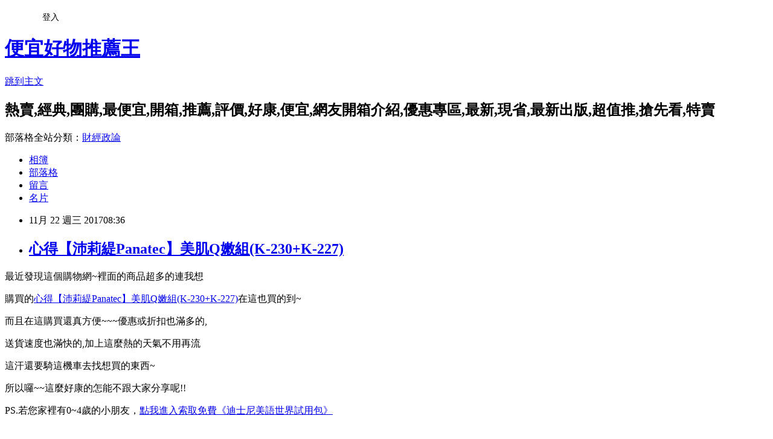

--- FILE ---
content_type: text/html; charset=utf-8
request_url: https://eagc42mqq.pixnet.net/blog/posts/14195727407
body_size: 28596
content:
<!DOCTYPE html><html lang="zh-TW"><head><meta charSet="utf-8"/><meta name="viewport" content="width=device-width, initial-scale=1"/><link rel="stylesheet" href="https://static.1px.tw/blog-next/_next/static/chunks/b1e52b495cc0137c.css" data-precedence="next"/><link rel="stylesheet" href="/fix.css?v=202601141417" type="text/css" data-precedence="medium"/><link rel="stylesheet" href="https://s3.1px.tw/blog/theme/choc/iframe-popup.css?v=202601141417" type="text/css" data-precedence="medium"/><link rel="stylesheet" href="https://s3.1px.tw/blog/theme/choc/plugins.min.css?v=202601141417" type="text/css" data-precedence="medium"/><link rel="stylesheet" href="https://s3.1px.tw/blog/theme/choc/openid-comment.css?v=202601141417" type="text/css" data-precedence="medium"/><link rel="stylesheet" href="https://s3.1px.tw/blog/theme/choc/style.min.css?v=202601141417" type="text/css" data-precedence="medium"/><link rel="stylesheet" href="https://s3.1px.tw/blog/theme/choc/main.min.css?v=202601141417" type="text/css" data-precedence="medium"/><link rel="stylesheet" href="https://pimg.1px.tw/eagc42mqq/assets/eagc42mqq.css?v=202601141417" type="text/css" data-precedence="medium"/><link rel="stylesheet" href="https://s3.1px.tw/blog/theme/choc/author-info.css?v=202601141417" type="text/css" data-precedence="medium"/><link rel="stylesheet" href="https://s3.1px.tw/blog/theme/choc/idlePop.min.css?v=202601141417" type="text/css" data-precedence="medium"/><link rel="preload" as="script" fetchPriority="low" href="https://static.1px.tw/blog-next/_next/static/chunks/94688e2baa9fea03.js"/><script src="https://static.1px.tw/blog-next/_next/static/chunks/41eaa5427c45ebcc.js" async=""></script><script src="https://static.1px.tw/blog-next/_next/static/chunks/e2c6231760bc85bd.js" async=""></script><script src="https://static.1px.tw/blog-next/_next/static/chunks/94bde6376cf279be.js" async=""></script><script src="https://static.1px.tw/blog-next/_next/static/chunks/426b9d9d938a9eb4.js" async=""></script><script src="https://static.1px.tw/blog-next/_next/static/chunks/turbopack-5021d21b4b170dda.js" async=""></script><script src="https://static.1px.tw/blog-next/_next/static/chunks/ff1a16fafef87110.js" async=""></script><script src="https://static.1px.tw/blog-next/_next/static/chunks/e308b2b9ce476a3e.js" async=""></script><script src="https://static.1px.tw/blog-next/_next/static/chunks/2bf79572a40338b7.js" async=""></script><script src="https://static.1px.tw/blog-next/_next/static/chunks/d3c6eed28c1dd8e2.js" async=""></script><script src="https://static.1px.tw/blog-next/_next/static/chunks/d4d39cfc2a072218.js" async=""></script><script src="https://static.1px.tw/blog-next/_next/static/chunks/6a5d72c05b9cd4ba.js" async=""></script><script src="https://static.1px.tw/blog-next/_next/static/chunks/8af6103cf1375f47.js" async=""></script><script src="https://static.1px.tw/blog-next/_next/static/chunks/60d08651d643cedc.js" async=""></script><script src="https://static.1px.tw/blog-next/_next/static/chunks/0ae21416dac1fa83.js" async=""></script><script src="https://static.1px.tw/blog-next/_next/static/chunks/6d1100e43ad18157.js" async=""></script><script src="https://static.1px.tw/blog-next/_next/static/chunks/87eeaf7a3b9005e8.js" async=""></script><script src="https://static.1px.tw/blog-next/_next/static/chunks/ed01c75076819ebd.js" async=""></script><script src="https://static.1px.tw/blog-next/_next/static/chunks/a4df8fc19a9a82e6.js" async=""></script><title>心得【沛莉緹Panatec】美肌Q嫩組(K-230+K-227)</title><meta name="description" content="最近發現這個購物網~裡面的商品超多的連我想購買的心得【沛莉緹Panatec】美肌Q嫩組(K-230+K-227)在這也買的到~"/><meta name="author" content="便宜好物推薦王"/><meta name="google-adsense-platform-account" content="pub-2647689032095179"/><meta name="fb:app_id" content="101730233200171"/><link rel="canonical" href="https://eagc42mqq.pixnet.net/blog/posts/14195727407"/><meta property="og:title" content="心得【沛莉緹Panatec】美肌Q嫩組(K-230+K-227)"/><meta property="og:description" content="最近發現這個購物網~裡面的商品超多的連我想購買的心得【沛莉緹Panatec】美肌Q嫩組(K-230+K-227)在這也買的到~"/><meta property="og:url" content="https://eagc42mqq.pixnet.net/blog/posts/14195727407"/><meta property="og:image" content="http://img1.momoshop.com.tw/goodsimg/0004/057/288/4057288_R.jpg"/><meta property="og:type" content="article"/><meta name="twitter:card" content="summary_large_image"/><meta name="twitter:title" content="心得【沛莉緹Panatec】美肌Q嫩組(K-230+K-227)"/><meta name="twitter:description" content="最近發現這個購物網~裡面的商品超多的連我想購買的心得【沛莉緹Panatec】美肌Q嫩組(K-230+K-227)在這也買的到~"/><meta name="twitter:image" content="http://img1.momoshop.com.tw/goodsimg/0004/057/288/4057288_R.jpg"/><link rel="icon" href="/favicon.ico?favicon.a62c60e0.ico" sizes="32x32" type="image/x-icon"/><script src="https://static.1px.tw/blog-next/_next/static/chunks/a6dad97d9634a72d.js" noModule=""></script></head><body><!--$--><!--/$--><!--$?--><template id="B:0"></template><!--/$--><script>requestAnimationFrame(function(){$RT=performance.now()});</script><script src="https://static.1px.tw/blog-next/_next/static/chunks/94688e2baa9fea03.js" id="_R_" async=""></script><div hidden id="S:0"><script id="pixnet-vars">
        window.PIXNET = {
          post_id: "14195727407",
          name: "eagc42mqq",
          user_id: 0,
          blog_id: "6505058",
          display_ads: true
        };
      </script><script type="text/javascript" src="https://code.jquery.com/jquery-latest.min.js"></script><script id="json-ld-article-script" type="application/ld+json">{"@context":"https:\u002F\u002Fschema.org","@type":"BlogPosting","isAccessibleForFree":true,"mainEntityOfPage":{"@type":"WebPage","@id":"https:\u002F\u002Feagc42mqq.pixnet.net\u002Fblog\u002Fposts\u002F14195727407"},"headline":"心得【沛莉緹Panatec】美肌Q嫩組(K-230+K-227)","description":"\u003Cimg src=\"http:\u002F\u002Fimg1.momoshop.com.tw\u002Fgoodsimg\u002F0004\u002F057\u002F288\u002F4057288_R.jpg\" \u002F\u003E\u003Cbr \u002F\u003E\u003Cbr\u003E最近發現這個購物網~裡面的商品超多的連我想\u003Cbr\u003E購買的\u003Ca href=\"http:\u002F\u002Fwww.momoshop.com.tw\u002Fgoods\u002FGoodsDetail.jsp?i_code=4057288&amp;memid=6000011222&amp;cid=apuad&amp;oid=1&amp;osm=league\" target=\"_blank\"\u003E\u003Cspan style=\"color:#0000ff\"\u003E心得【沛莉緹Panatec】美肌Q嫩組(K-230+K-227)\u003C\u002Fspan\u003E\u003C\u002Fa\u003E在這也買的到~","articleBody":"\n\u003Cp\u003E\u003Ca href=\"http:\u002F\u002Fwww.momoshop.com.tw\u002Fgoods\u002FGoodsDetail.jsp?i_code=4057288&memid=6000011222&cid=apuad&oid=1&osm=league\" target=\"_blank\"\u003E\u003Cimg src=\"http:\u002F\u002Fimg1.momoshop.com.tw\u002Fgoodsimg\u002F0004\u002F057\u002F288\u002F4057288_R.jpg\" \u002F\u003E\u003C\u002Fa\u003E\u003C\u002Fp\u003E\n\u003Cp\u003E\u003Cspan style=\"font-size:20px\"\u003E最近發現這個購物網~裡面的商品超多的連我想\u003C\u002Fspan\u003E\u003C\u002Fp\u003E\n\n\u003Cp\u003E\u003Cspan style=\"font-size:20px\"\u003E購買的\u003C\u002Fspan\u003E\u003Cspan style=\"font-size:14pt\"\u003E\u003Ca href=\"http:\u002F\u002Fwww.momoshop.com.tw\u002Fgoods\u002FGoodsDetail.jsp?i_code=4057288&memid=6000011222&cid=apuad&oid=1&osm=league\" target=\"_blank\"\u003E\u003Cspan style=\"color:#0000ff\"\u003E心得【沛莉緹Panatec】美肌Q嫩組(K-230+K-227)\u003C\u002Fspan\u003E\u003C\u002Fa\u003E\u003C\u002Fspan\u003E\u003Cspan style=\"font-size:20px\"\u003E在這也買的到~\u003C\u002Fspan\u003E\u003C\u002Fp\u003E\n\n\u003Cp\u003E\u003Cspan style=\"font-size:20px\"\u003E而且在這購買還真方便~~~優惠或折扣也滿多的,\u003C\u002Fspan\u003E\u003C\u002Fp\u003E\n\n\u003Cp\u003E\u003Cspan style=\"font-size:20px\"\u003E送貨速度也滿快的,加上這麼熱的天氣不用再流\u003C\u002Fspan\u003E\u003C\u002Fp\u003E\n\n\u003Cp\u003E\u003Cspan style=\"font-size:20px\"\u003E這汗還要騎這機車去找想買的東西~\u003C\u002Fspan\u003E\u003C\u002Fp\u003E\n\n\u003Cp\u003E\u003Cspan style=\"font-size:20px\"\u003E所以囉~~這麼好康的怎能不跟大家分享呢!!\u003C\u002Fspan\u003E\u003C\u002Fp\u003E\n\n\n\u003Cp\u003EPS.若您家裡有0~4歲的小朋友，\u003Ca href=\"http:\u002F\u002Fa1983s.com\u002FDhaua\" style=\"color: #f00\" target=\"_blank\"\u003E點我進入索取免費《迪士尼美語世界試用包》\u003C\u002Fa\u003E\u003C\u002Fp\u003E\n\n\u003Cp\u003E&nbsp;\u003C\u002Fp\u003E\n\n\u003Cp\u003E附上連結給有需要的人哦XD\u003C\u002Fp\u003E\n\n\u003Cp\u003E\u003Cspan style=\"color:#ff0871\"\u003E\u003Cstrong\u003E↓↓↓限量特惠的優惠按鈕↓↓↓\u003C\u002Fstrong\u003E\u003C\u002Fspan\u003E\u003Cbr \u002F\u003E\n\u003Cbr \u002F\u003E\n\u003Ca href=\"http:\u002F\u002Fwww.momoshop.com.tw\u002Fgoods\u002FGoodsDetail.jsp?i_code=4057288&memid=6000011222&cid=apuad&oid=1&osm=league\" target=\"_blank\"\u003E\u003Cimg alt=\"我要購買\" src=\"http:\u002F\u002Fa1983s.com\u002Fimgs\u002Fbuy.jpg\" \u002F\u003E\u003C\u002Fa\u003E\u003C\u002Fp\u003E\n\n\u003Cp\u003E\u003Cstrong\u003E商品訊息功能\u003C\u002Fstrong\u003E\u003C\u002Fp\u003E\n\n\u003Cp\u003E&nbsp;\u003C\u002Fp\u003E\n\n\u003Cp\u003E\u003Cul\u003E\n          \u003Cli\u003E\u003Ca href='\u002Fmypage\u002FMemberCenter.jsp?func=36' target='_blank'\u003E品號：4057288\u003C\u002Fli\u003E\n          \n          \u003Cli\u003E美肌、美體多功能\u003C\u002Fli\u003E\u003Cli\u003E細緻綿密泡沫幫助潔淨\u003C\u002Fli\u003E\u003Cli\u003E日韓熱銷，超流行美容美體按摩小\u003C\u002Fli\u003E\n        \u003C\u002Ful\u003E\u003C\u002Fp\u003E\n\n\u003Cp\u003E\u003Cstrong\u003E商品訊息描述\u003C\u002Fstrong\u003E\u003C\u002Fp\u003E\n\n\u003Cp\u003E&nbsp;\u003C\u002Fp\u003E\n\n\u003Cp\u003E&nbsp;\u003C\u002Fp\u003E\n\n\u003Cp\u003E\u003Cstrong\u003E\u003Ca href=\"http:\u002F\u002Fa1983s.com\u002FDseo\"\u003E生活用品\u003C\u002Fa\u003E\u003C\u002Fstrong\u003E\u003Cstrong\u003Cstrong\u003E\u003Ca href=\"http:\u002F\u002Fa1983s.com\u002FDseo\"\u003E哪裡便宜\u003C\u002Fa\u003E\u003C\u002Fstrong\u003E\u003E\u003Ca href=\"http:\u002F\u002Fa1983s.com\u002FDseo\"\u003E特賣\u003C\u002Fa\u003E\u003C\u002Fstrong\u003E\u003Cspan style='font: bold 26.66px\u002F32.82px FreeSans, Arimo, 'Droid Sans', Arial, Helvetica, sans-serif, 'Microsoft JhengHei'; text-align: center; color: #fa6b81; text-transform: none; text-indent: 0px; letter-spacing: normal; word-spacing: 0px; float: none; display: inline !important; white-space: normal; widows: 1; font-size-adjust: none; font-stretch: normal; background-color: #ffffff; -webkit-text-stroke-width: 0px;'\u003E沛莉緹Panatec 美肌Q嫩組 K-230+K-227\u003C\u002Fspan\u003E\u003Cbr \u002F\u003E\u003Cbr \u002F\u003E\u003Cimg src='https:\u002F\u002Fimg1.momoshop.com.tw\u002Fexpertimg\u002F0004\u002F057\u002F288\u002F003.jpg' alt='' \u002F\u003E\u003Cbr \u002F\u003E\u003Cbr \u002F\u003E\u003Cbr \u002F\u003E \u003Cimg src='https:\u002F\u002Fimg1.momoshop.com.tw\u002Fexpertimg\u002F0004\u002F057\u002F288\u002F004.jpg' alt='' \u002F\u003E\u003Cbr \u002F\u003E\u003Cbr \u002F\u003E\u003Cbr \u002F\u003E \u003Cimg src='https:\u002F\u002Fimg1.momoshop.com.tw\u002Fexpertimg\u002F0004\u002F057\u002F288\u002F005.jpg' alt='' \u002F\u003E\u003Cbr \u002F\u003E\u003Cbr \u002F\u003E\u003Cspan style='font: bold 26.66px\u002F32.82px FreeSans, Arimo, 'Droid Sans', Arial, Helvetica, sans-serif, 'Microsoft JhengHei'; text-align: center; color: #fa6b81; text-transform: none; text-indent: 0px; letter-spacing: normal; word-spacing: 0px; float: none; display: inline !important; white-space: normal; widows: 1; font-size-adjust: none; font-stretch: normal; background-color: #ffffff; -webkit-text-stroke-width: 0px;'\u003E手 臂 大 腿 肉 肉 一 網 打 盡！！\u003C\u002Fspan\u003E\u003Cbr \u002F\u003E\u003Cbr \u002F\u003E\u003Cspan style='font: 16px\u002F19.69px FreeSans, Arimo, 'Droid Sans', Arial, Helvetica, sans-serif, 'Microsoft JhengHei'; text-align: center; color: #000000; text-transform: none; text-indent: 0px; letter-spacing: normal; word-spacing: 0px; float: none; display: inline !important; white-space: normal; widows: 1; font-size-adjust: none; font-stretch: normal; background-color: #ffffff; -webkit-text-stroke-width: 0px;'\u003E鑽石切面的按摩頭更全面性的貼合肌膚，\u003C\u002Fspan\u003E\u003Cbr style='font: 16px\u002F19.69px FreeSans, Arimo, 'Droid Sans', Arial, Helvetica, sans-serif, 'Microsoft JhengHei'; text-align: center; color: #000000; text-transform: none; text-indent: 0px; letter-spacing: normal; word-spacing: 0px; white-space: normal; widows: 1; font-size-adjust: none; font-stretch: normal; background-color: #ffffff; -webkit-text-stroke-width: 0px;' \u002F\u003E\u003Cspan style='font: 16px\u002F19.69px FreeSans, Arimo, 'Droid Sans', Arial, Helvetica, sans-serif, 'Microsoft JhengHei'; text-align: center; color: #000000; text-transform: none; text-indent: 0px; letter-spacing: normal; word-spacing: 0px; float: none; display: inline !important; white-space: normal; widows: 1; font-size-adjust: none; font-stretch: normal; background-color: #ffffff; -webkit-text-stroke-width: 0px;'\u003E按摩起來也才會更有感覺！！\u003C\u002Fspan\u003E\u003Cbr style='font: 16px\u002F19.69px FreeSans, Arimo, 'Droid Sans', Arial, Helvetica, sans-serif, 'Microsoft JhengHei'; text-align: center; color: #000000; text-transform: none; text-indent: 0px; letter-spacing: normal; word-spacing: 0px; white-space: normal; widows: 1; font-size-adjust: none; font-stretch: normal; background-color: #ffffff; -webkit-text-stroke-width: 0px;' \u002F\u003E\u003Cspan style='font: 16px\u002F19.69px FreeSans, Arimo, 'Droid Sans', Arial, Helvetica, sans-serif, 'Microsoft JhengHei'; text-align: center; color: #000000; text-transform: none; text-indent: 0px; letter-spacing: normal; word-spacing: 0px; float: none; display: inline !important; white-space: normal; widows: 1; font-size-adjust: none; font-stretch: normal; background-color: #ffffff; -webkit-text-stroke-width: 0px;'\u003E而且按摩頭的夾角剛好是70度，\u003C\u002Fspan\u003E\u003Cbr style='font: 16px\u002F19.69px FreeSans, Arimo, 'Droid Sans', Arial, Helvetica, sans-serif, 'Microsoft JhengHei'; text-align: center; color: #000000; text-transform: none; text-indent: 0px; letter-spacing: normal; word-spacing: 0px; white-space: normal; widows: 1; font-size-adjust: none; font-stretch: normal; background-color: #ffffff; -webkit-text-stroke-width: 0px;' \u002F\u003E\u003Cspan style='font: 16px\u002F19.69px FreeSans, Arimo, 'Droid Sans', Arial, Helvetica, sans-serif, 'Microsoft JhengHei'; text-align: center; color: #000000; text-transform: none; text-indent: 0px; letter-spacing: normal; word-spacing: 0px; float: none; display: inline !important; white-space: normal; widows: 1; font-size-adjust: none; font-stretch: normal; background-color: #ffffff; -webkit-text-stroke-width: 0px;'\u003E滾的時候真的有夾肉的感覺。\u003C\u002Fspan\u003E\u003Cbr style='font: 16px\u002F19.69px FreeSans, Arimo, 'Droid Sans', Arial, Helvetica, sans-serif, 'Microsoft JhengHei'; text-align: center; color: #000000; text-transform: none; text-indent: 0px; letter-spacing: normal; word-spacing: 0px; white-space: normal; widows: 1; font-size-adjust: none; font-stretch: normal; background-color: #ffffff; -webkit-text-stroke-width: 0px;' \u002F\u003E\u003Cspan style='font: 16px\u002F19.69px FreeSans, Arimo, 'Droid Sans', Arial, Helvetica, sans-serif, 'Microsoft JhengHei'; text-align: center; color: #000000; text-transform: none; text-indent: 0px; letter-spacing: normal; word-spacing: 0px; float: none; display: inline !important; white-space: normal; widows: 1; font-size-adjust: none; font-stretch: normal; background-color: #ffffff; -webkit-text-stroke-width: 0px;'\u003E在滾?的時候，就會覺得像是手臂蝴蝶袖or臉部下顎處的夾肉感特別明顯！\u003C\u002Fspan\u003E\u003Cbr style='font: 16px\u002F19.69px FreeSans, Arimo, 'Droid Sans', Arial, Helvetica, sans-serif, 'Microsoft JhengHei'; text-align: center; color: #000000; text-transform: none; text-indent: 0px; letter-spacing: normal; word-spacing: 0px; white-space: normal; widows: 1; font-size-adjust: none; font-stretch: normal; background-color: #ffffff; -webkit-text-stroke-width: 0px;' \u002F\u003E\u003Cspan style='font: 16px\u002F19.69px FreeSans, Arimo, 'Droid Sans', Arial, Helvetica, sans-serif, 'Microsoft JhengHei'; text-align: center; color: #000000; text-transform: none; text-indent: 0px; letter-spacing: normal; word-spacing: 0px; float: none; display: inline !important; white-space: normal; widows: 1; font-size-adjust: none; font-stretch: normal; background-color: #ffffff; -webkit-text-stroke-width: 0px;'\u003E還有！小腿肚也是！\u003C\u002Fspan\u003E\u003Cbr \u002F\u003E\u003Cbr \u002F\u003E \u003Cimg src='https:\u002F\u002Fimg1.momoshop.com.tw\u002Fexpertimg\u002F0004\u002F057\u002F288\u002F006.jpg' alt='' \u002F\u003E\u003Cbr \u002F\u003E\u003Cbr \u002F\u003E\u003Cbr \u002F\u003E \u003Cimg src='https:\u002F\u002Fimg1.momoshop.com.tw\u002Fexpertimg\u002F0004\u002F057\u002F288\u002F007.jpg' alt='' \u002F\u003E\u003Cbr \u002F\u003E\u003Cbr \u002F\u003E\u003Cimg src='https:\u002F\u002Fimg1.momoshop.com.tw\u002Fexpertimg\u002F0004\u002F057\u002F288\u002F008.jpg' alt='' \u002F\u003E\u003Cbr \u002F\u003E\u003Cbr \u002F\u003E\u003Cbr \u002F\u003E \u003Cimg src='https:\u002F\u002Fimg1.momoshop.com.tw\u002Fexpertimg\u002F0004\u002F057\u002F288\u002F009.jpg' alt='' \u002F\u003E\u003Cbr \u002F\u003E\u003Cbr \u002F\u003E\u003Cbr \u002F\u003E \u003Cimg src='https:\u002F\u002Fimg1.momoshop.com.tw\u002Fexpertimg\u002F0004\u002F057\u002F288\u002F010.jpg' alt='' \u002F\u003E\u003Cbr \u002F\u003E\u003Cbr \u002F\u003E\u003Cbr \u002F\u003E \u003Cimg src='https:\u002F\u002Fimg1.momoshop.com.tw\u002Fexpertimg\u002F0004\u002F057\u002F288\u002F011.jpg' alt='' \u002F\u003E\u003Cbr \u002F\u003E\u003Cbr \u002F\u003E\u003Cbr \u002F\u003E \u003Cimg src='https:\u002F\u002Fimg1.momoshop.com.tw\u002Fexpertimg\u002F0004\u002F057\u002F288\u002F012.jpg' alt='' \u002F\u003E\u003Cstrong\u003Cstrong\u003E\u003Ca href=\"http:\u002F\u002Fa1983s.com\u002FDseo\"\u003E首選\u003C\u002Fa\u003E\u003C\u002Fstrong\u003E\u003E\u003Ca href=\"http:\u002F\u002Fa1983s.com\u002FDseo\"\u003E時下最夯\u003C\u002Fa\u003E\u003C\u002Fstrong\u003E\u003Cstrong\u003E\u003Ca href=\"http:\u002F\u002Fa1983s.com\u002FDseo\"\u003E多功能  \u003C\u002Fa\u003E\u003C\u002Fstrong\u003E\u003C\u002Fp\u003E\n\n\u003Cp\u003E\u003Cstrong\u003E商品訊息特點\u003C\u002Fstrong\u003E\u003C\u002Fp\u003E\n\n\u003Cp\u003E&nbsp;\u003C\u002Fp\u003E\n\n\u003Cp\u003E&nbsp;\u003C\u002Fp\u003E\n\n\u003Cp\u003E\n        \n        \n        \n        \n        &nbsp;\u003Cp style='color:#333333; font-size:15px;'\u003E\n        \u003C!-- 保固期 --\u003E\n        \n        \u003Ctable class='warrantyTable' width='100%' border='0' cellpadding='0' cellspacing='0'\u003E\n          \u003Ctr\u003E\n            \u003Cth\u003E保固期\u003C\u002Fth\u003E\n            \u003Ctd\u003E\n              \u003Ch3\u003E\u003Cb\u003E1\u003C\u002Fb\u003E年保固期\u003C\u002Fh3\u003E\n            \u003C\u002Ftd\u003E\n          \u003C\u002Ftr\u003E\n        \u003C\u002Ftable\u003E\n        \n        \u003C\u002Fp\u003E\n\n\u003Cp\u003E&nbsp;\u003C\u002Fp\u003E\n\n\u003Cp\u003E\u003Cspan style=\"color:#ff0871\"\u003E\u003Cstrong\u003E↓↓↓限量特惠的優惠按鈕↓↓↓\u003C\u002Fstrong\u003E\u003C\u002Fspan\u003E\u003Cbr\u002F\u003E\u003Cbr\u002F\u003E\n\u003Ca href=\"http:\u002F\u002Fwww.momoshop.com.tw\u002Fgoods\u002FGoodsDetail.jsp?i_code=4057288&memid=6000011222&cid=apuad&oid=1&osm=league\" target=\"_blank\"\u003E\u003Cimg src=\"http:\u002F\u002Fa1983s.com\u002Fimgs\u002Fbuy.jpg\" alt=\"我要購買\" rel=\"nofollow\" border=\"0\" \u002F\u003E\u003C\u002Fa\u003E\u003C\u002Fp\u003E\n\u003Cp\u003E心得【沛莉緹Panatec】美肌Q嫩組(K-230+K-227) 討論,推薦,開箱,CP值,熱賣,團購,便宜,優惠,介紹,排行,精選,特價,周年慶,體驗,限時\u003C\u002Fp\u003E\n\u003Cp\u003E下面附上一則新聞讓大家了解時事\u003C\u002Fp\u003E\n\u003Cp\u003E\u003C\u002Fp\u003E\n\u003Cp\u003E\u003C\u002Fp\u003E\n\u003Cp\u003E\u003C\u002Fp\u003E\n\u003Cp\u003E心得【沛莉緹Panatec】美肌Q嫩組(K-230+K-227) 推薦, 心得【沛莉緹Panatec】美肌Q嫩組(K-230+K-227) 討論, 心得【沛莉緹Panatec】美肌Q嫩組(K-230+K-227) 部落客, 心得【沛莉緹Panatec】美肌Q嫩組(K-230+K-227) 比較評比, 心得【沛莉緹Panatec】美肌Q嫩組(K-230+K-227) 使用評比, 心得【沛莉緹Panatec】美肌Q嫩組(K-230+K-227) 開箱文, 心得【沛莉緹Panatec】美肌Q嫩組(K-230+K-227) 推薦, 心得【沛莉緹Panatec】美肌Q嫩組(K-230+K-227) 評測文, 心得【沛莉緹Panatec】美肌Q嫩組(K-230+K-227) CP值, 心得【沛莉緹Panatec】美肌Q嫩組(K-230+K-227) 評鑑大隊, 心得【沛莉緹Panatec】美肌Q嫩組(K-230+K-227) 部落客推薦, 心得【沛莉緹Panatec】美肌Q嫩組(K-230+K-227) 好用嗎?, 心得【沛莉緹Panatec】美肌Q嫩組(K-230+K-227) 去哪買?\u003C\u002Fp\u003E\n\u003Cul\u003E\n\u003Cli\u003E\u003Ca href=\"http:\u002F\u002Fa1983s.com\u002FDseo\" target=\"_blank\" style=\"text-decoration: none;\"\u003E達人 \u003C\u002Fa\u003E\u003C\u002Fli\u003E\u003Cli\u003E\u003Ca href=\"http:\u002F\u002Fa1983s.com\u002FDseo\" target=\"_blank\" style=\"text-decoration: none;\"\u003E免出門\u003C\u002Fa\u003E\u003C\u002Fli\u003E\u003Cli\u003E\u003Ca href=\"http:\u002F\u002Fa1983s.com\u002FDseo\" target=\"_blank\" style=\"text-decoration: none;\"\u003E夏日活動 \u003C\u002Fa\u003E\u003C\u002Fli\u003E\u003Cli\u003E\u003Ca href=\"http:\u002F\u002Fa1983s.com\u002FDseo\" target=\"_blank\" style=\"text-decoration: none;\"\u003E省錢\u003C\u002Fa\u003E\u003C\u002Fli\u003E\u003Cli\u003E\u003Ca href=\"http:\u002F\u002Fa1983s.com\u002FDseo\" target=\"_blank\" style=\"text-decoration: none;\"\u003E時下最夯\u003C\u002Fa\u003E\u003C\u002Fli\u003E\u003Cbr\u002F\u003E\n\u003C\u002Ful\u003E","image":["http:\u002F\u002Fimg1.momoshop.com.tw\u002Fgoodsimg\u002F0004\u002F057\u002F288\u002F4057288_R.jpg"],"author":{"@type":"Person","name":"便宜好物推薦王","url":"https:\u002F\u002Fwww.pixnet.net\u002Fpcard\u002Feagc42mqq"},"publisher":{"@type":"Organization","name":"便宜好物推薦王","logo":{"@type":"ImageObject","url":"https:\u002F\u002Fs3.1px.tw\u002Fblog\u002Fcommon\u002Favatar\u002Fblog_cover_light.jpg"}},"datePublished":"2017-11-22T00:36:45.000Z","dateModified":"","keywords":[],"articleSection":"不設分類"}</script><template id="P:1"></template><template id="P:2"></template><template id="P:3"></template><section aria-label="Notifications alt+T" tabindex="-1" aria-live="polite" aria-relevant="additions text" aria-atomic="false"></section></div><script>(self.__next_f=self.__next_f||[]).push([0])</script><script>self.__next_f.push([1,"1:\"$Sreact.fragment\"\n3:I[39756,[\"https://static.1px.tw/blog-next/_next/static/chunks/ff1a16fafef87110.js\",\"https://static.1px.tw/blog-next/_next/static/chunks/e308b2b9ce476a3e.js\"],\"default\"]\n4:I[53536,[\"https://static.1px.tw/blog-next/_next/static/chunks/ff1a16fafef87110.js\",\"https://static.1px.tw/blog-next/_next/static/chunks/e308b2b9ce476a3e.js\"],\"default\"]\n6:I[97367,[\"https://static.1px.tw/blog-next/_next/static/chunks/ff1a16fafef87110.js\",\"https://static.1px.tw/blog-next/_next/static/chunks/e308b2b9ce476a3e.js\"],\"OutletBoundary\"]\n8:I[97367,[\"https://static.1px.tw/blog-next/_next/static/chunks/ff1a16fafef87110.js\",\"https://static.1px.tw/blog-next/_next/static/chunks/e308b2b9ce476a3e.js\"],\"ViewportBoundary\"]\na:I[97367,[\"https://static.1px.tw/blog-next/_next/static/chunks/ff1a16fafef87110.js\",\"https://static.1px.tw/blog-next/_next/static/chunks/e308b2b9ce476a3e.js\"],\"MetadataBoundary\"]\nc:I[63491,[\"https://static.1px.tw/blog-next/_next/static/chunks/2bf79572a40338b7.js\",\"https://static.1px.tw/blog-next/_next/static/chunks/d3c6eed28c1dd8e2.js\"],\"default\"]\n:HL[\"https://static.1px.tw/blog-next/_next/static/chunks/b1e52b495cc0137c.css\",\"style\"]\n"])</script><script>self.__next_f.push([1,"0:{\"P\":null,\"b\":\"GNVOoHTb9Me2mzjjXS7nK\",\"c\":[\"\",\"blog\",\"posts\",\"14195727407\"],\"q\":\"\",\"i\":false,\"f\":[[[\"\",{\"children\":[\"blog\",{\"children\":[\"posts\",{\"children\":[[\"id\",\"14195727407\",\"d\"],{\"children\":[\"__PAGE__\",{}]}]}]}]},\"$undefined\",\"$undefined\",true],[[\"$\",\"$1\",\"c\",{\"children\":[[[\"$\",\"script\",\"script-0\",{\"src\":\"https://static.1px.tw/blog-next/_next/static/chunks/d4d39cfc2a072218.js\",\"async\":true,\"nonce\":\"$undefined\"}],[\"$\",\"script\",\"script-1\",{\"src\":\"https://static.1px.tw/blog-next/_next/static/chunks/6a5d72c05b9cd4ba.js\",\"async\":true,\"nonce\":\"$undefined\"}],[\"$\",\"script\",\"script-2\",{\"src\":\"https://static.1px.tw/blog-next/_next/static/chunks/8af6103cf1375f47.js\",\"async\":true,\"nonce\":\"$undefined\"}]],\"$L2\"]}],{\"children\":[[\"$\",\"$1\",\"c\",{\"children\":[null,[\"$\",\"$L3\",null,{\"parallelRouterKey\":\"children\",\"error\":\"$undefined\",\"errorStyles\":\"$undefined\",\"errorScripts\":\"$undefined\",\"template\":[\"$\",\"$L4\",null,{}],\"templateStyles\":\"$undefined\",\"templateScripts\":\"$undefined\",\"notFound\":\"$undefined\",\"forbidden\":\"$undefined\",\"unauthorized\":\"$undefined\"}]]}],{\"children\":[[\"$\",\"$1\",\"c\",{\"children\":[null,[\"$\",\"$L3\",null,{\"parallelRouterKey\":\"children\",\"error\":\"$undefined\",\"errorStyles\":\"$undefined\",\"errorScripts\":\"$undefined\",\"template\":[\"$\",\"$L4\",null,{}],\"templateStyles\":\"$undefined\",\"templateScripts\":\"$undefined\",\"notFound\":\"$undefined\",\"forbidden\":\"$undefined\",\"unauthorized\":\"$undefined\"}]]}],{\"children\":[[\"$\",\"$1\",\"c\",{\"children\":[null,[\"$\",\"$L3\",null,{\"parallelRouterKey\":\"children\",\"error\":\"$undefined\",\"errorStyles\":\"$undefined\",\"errorScripts\":\"$undefined\",\"template\":[\"$\",\"$L4\",null,{}],\"templateStyles\":\"$undefined\",\"templateScripts\":\"$undefined\",\"notFound\":\"$undefined\",\"forbidden\":\"$undefined\",\"unauthorized\":\"$undefined\"}]]}],{\"children\":[[\"$\",\"$1\",\"c\",{\"children\":[\"$L5\",[[\"$\",\"link\",\"0\",{\"rel\":\"stylesheet\",\"href\":\"https://static.1px.tw/blog-next/_next/static/chunks/b1e52b495cc0137c.css\",\"precedence\":\"next\",\"crossOrigin\":\"$undefined\",\"nonce\":\"$undefined\"}],[\"$\",\"script\",\"script-0\",{\"src\":\"https://static.1px.tw/blog-next/_next/static/chunks/0ae21416dac1fa83.js\",\"async\":true,\"nonce\":\"$undefined\"}],[\"$\",\"script\",\"script-1\",{\"src\":\"https://static.1px.tw/blog-next/_next/static/chunks/6d1100e43ad18157.js\",\"async\":true,\"nonce\":\"$undefined\"}],[\"$\",\"script\",\"script-2\",{\"src\":\"https://static.1px.tw/blog-next/_next/static/chunks/87eeaf7a3b9005e8.js\",\"async\":true,\"nonce\":\"$undefined\"}],[\"$\",\"script\",\"script-3\",{\"src\":\"https://static.1px.tw/blog-next/_next/static/chunks/ed01c75076819ebd.js\",\"async\":true,\"nonce\":\"$undefined\"}],[\"$\",\"script\",\"script-4\",{\"src\":\"https://static.1px.tw/blog-next/_next/static/chunks/a4df8fc19a9a82e6.js\",\"async\":true,\"nonce\":\"$undefined\"}]],[\"$\",\"$L6\",null,{\"children\":\"$@7\"}]]}],{},null,false,false]},null,false,false]},null,false,false]},null,false,false]},null,false,false],[\"$\",\"$1\",\"h\",{\"children\":[null,[\"$\",\"$L8\",null,{\"children\":\"$@9\"}],[\"$\",\"$La\",null,{\"children\":\"$@b\"}],null]}],false]],\"m\":\"$undefined\",\"G\":[\"$c\",[]],\"S\":false}\n"])</script><script>self.__next_f.push([1,"9:[[\"$\",\"meta\",\"0\",{\"charSet\":\"utf-8\"}],[\"$\",\"meta\",\"1\",{\"name\":\"viewport\",\"content\":\"width=device-width, initial-scale=1\"}]]\n"])</script><script>self.__next_f.push([1,"d:I[79520,[\"https://static.1px.tw/blog-next/_next/static/chunks/d4d39cfc2a072218.js\",\"https://static.1px.tw/blog-next/_next/static/chunks/6a5d72c05b9cd4ba.js\",\"https://static.1px.tw/blog-next/_next/static/chunks/8af6103cf1375f47.js\"],\"\"]\n10:I[2352,[\"https://static.1px.tw/blog-next/_next/static/chunks/d4d39cfc2a072218.js\",\"https://static.1px.tw/blog-next/_next/static/chunks/6a5d72c05b9cd4ba.js\",\"https://static.1px.tw/blog-next/_next/static/chunks/8af6103cf1375f47.js\"],\"AdultWarningModal\"]\n11:I[69182,[\"https://static.1px.tw/blog-next/_next/static/chunks/d4d39cfc2a072218.js\",\"https://static.1px.tw/blog-next/_next/static/chunks/6a5d72c05b9cd4ba.js\",\"https://static.1px.tw/blog-next/_next/static/chunks/8af6103cf1375f47.js\"],\"HydrationComplete\"]\n12:I[12985,[\"https://static.1px.tw/blog-next/_next/static/chunks/d4d39cfc2a072218.js\",\"https://static.1px.tw/blog-next/_next/static/chunks/6a5d72c05b9cd4ba.js\",\"https://static.1px.tw/blog-next/_next/static/chunks/8af6103cf1375f47.js\"],\"NuqsAdapter\"]\n13:I[82782,[\"https://static.1px.tw/blog-next/_next/static/chunks/d4d39cfc2a072218.js\",\"https://static.1px.tw/blog-next/_next/static/chunks/6a5d72c05b9cd4ba.js\",\"https://static.1px.tw/blog-next/_next/static/chunks/8af6103cf1375f47.js\"],\"RefineContext\"]\n14:I[29306,[\"https://static.1px.tw/blog-next/_next/static/chunks/d4d39cfc2a072218.js\",\"https://static.1px.tw/blog-next/_next/static/chunks/6a5d72c05b9cd4ba.js\",\"https://static.1px.tw/blog-next/_next/static/chunks/8af6103cf1375f47.js\",\"https://static.1px.tw/blog-next/_next/static/chunks/60d08651d643cedc.js\",\"https://static.1px.tw/blog-next/_next/static/chunks/d3c6eed28c1dd8e2.js\"],\"default\"]\n2:[\"$\",\"html\",null,{\"lang\":\"zh-TW\",\"children\":[[\"$\",\"$Ld\",null,{\"id\":\"google-tag-manager\",\"strategy\":\"afterInteractive\",\"children\":\"\\n(function(w,d,s,l,i){w[l]=w[l]||[];w[l].push({'gtm.start':\\nnew Date().getTime(),event:'gtm.js'});var f=d.getElementsByTagName(s)[0],\\nj=d.createElement(s),dl=l!='dataLayer'?'\u0026l='+l:'';j.async=true;j.src=\\n'https://www.googletagmanager.com/gtm.js?id='+i+dl;f.parentNode.insertBefore(j,f);\\n})(window,document,'script','dataLayer','GTM-TRLQMPKX');\\n  \"}],\"$Le\",\"$Lf\",[\"$\",\"body\",null,{\"children\":[[\"$\",\"$L10\",null,{\"display\":false}],[\"$\",\"$L11\",null,{}],[\"$\",\"$L12\",null,{\"children\":[\"$\",\"$L13\",null,{\"children\":[\"$\",\"$L3\",null,{\"parallelRouterKey\":\"children\",\"error\":\"$undefined\",\"errorStyles\":\"$undefined\",\"errorScripts\":\"$undefined\",\"template\":[\"$\",\"$L4\",null,{}],\"templateStyles\":\"$undefined\",\"templateScripts\":\"$undefined\",\"notFound\":[[\"$\",\"$L14\",null,{}],[]],\"forbidden\":\"$undefined\",\"unauthorized\":\"$undefined\"}]}]}]]}]]}]\n"])</script><script>self.__next_f.push([1,"e:null\nf:null\n"])</script><script>self.__next_f.push([1,"16:I[27201,[\"https://static.1px.tw/blog-next/_next/static/chunks/ff1a16fafef87110.js\",\"https://static.1px.tw/blog-next/_next/static/chunks/e308b2b9ce476a3e.js\"],\"IconMark\"]\n5:[[\"$\",\"script\",null,{\"id\":\"pixnet-vars\",\"children\":\"\\n        window.PIXNET = {\\n          post_id: \\\"14195727407\\\",\\n          name: \\\"eagc42mqq\\\",\\n          user_id: 0,\\n          blog_id: \\\"6505058\\\",\\n          display_ads: true\\n        };\\n      \"}],\"$L15\"]\n"])</script><script>self.__next_f.push([1,"b:[[\"$\",\"title\",\"0\",{\"children\":\"心得【沛莉緹Panatec】美肌Q嫩組(K-230+K-227)\"}],[\"$\",\"meta\",\"1\",{\"name\":\"description\",\"content\":\"最近發現這個購物網~裡面的商品超多的連我想購買的心得【沛莉緹Panatec】美肌Q嫩組(K-230+K-227)在這也買的到~\"}],[\"$\",\"meta\",\"2\",{\"name\":\"author\",\"content\":\"便宜好物推薦王\"}],[\"$\",\"meta\",\"3\",{\"name\":\"google-adsense-platform-account\",\"content\":\"pub-2647689032095179\"}],[\"$\",\"meta\",\"4\",{\"name\":\"fb:app_id\",\"content\":\"101730233200171\"}],[\"$\",\"link\",\"5\",{\"rel\":\"canonical\",\"href\":\"https://eagc42mqq.pixnet.net/blog/posts/14195727407\"}],[\"$\",\"meta\",\"6\",{\"property\":\"og:title\",\"content\":\"心得【沛莉緹Panatec】美肌Q嫩組(K-230+K-227)\"}],[\"$\",\"meta\",\"7\",{\"property\":\"og:description\",\"content\":\"最近發現這個購物網~裡面的商品超多的連我想購買的心得【沛莉緹Panatec】美肌Q嫩組(K-230+K-227)在這也買的到~\"}],[\"$\",\"meta\",\"8\",{\"property\":\"og:url\",\"content\":\"https://eagc42mqq.pixnet.net/blog/posts/14195727407\"}],[\"$\",\"meta\",\"9\",{\"property\":\"og:image\",\"content\":\"http://img1.momoshop.com.tw/goodsimg/0004/057/288/4057288_R.jpg\"}],[\"$\",\"meta\",\"10\",{\"property\":\"og:type\",\"content\":\"article\"}],[\"$\",\"meta\",\"11\",{\"name\":\"twitter:card\",\"content\":\"summary_large_image\"}],[\"$\",\"meta\",\"12\",{\"name\":\"twitter:title\",\"content\":\"心得【沛莉緹Panatec】美肌Q嫩組(K-230+K-227)\"}],[\"$\",\"meta\",\"13\",{\"name\":\"twitter:description\",\"content\":\"最近發現這個購物網~裡面的商品超多的連我想購買的心得【沛莉緹Panatec】美肌Q嫩組(K-230+K-227)在這也買的到~\"}],[\"$\",\"meta\",\"14\",{\"name\":\"twitter:image\",\"content\":\"http://img1.momoshop.com.tw/goodsimg/0004/057/288/4057288_R.jpg\"}],[\"$\",\"link\",\"15\",{\"rel\":\"icon\",\"href\":\"/favicon.ico?favicon.a62c60e0.ico\",\"sizes\":\"32x32\",\"type\":\"image/x-icon\"}],[\"$\",\"$L16\",\"16\",{}]]\n"])</script><script>self.__next_f.push([1,"7:null\n"])</script><script>self.__next_f.push([1,":HL[\"/fix.css?v=202601141417\",\"style\",{\"type\":\"text/css\"}]\n:HL[\"https://s3.1px.tw/blog/theme/choc/iframe-popup.css?v=202601141417\",\"style\",{\"type\":\"text/css\"}]\n:HL[\"https://s3.1px.tw/blog/theme/choc/plugins.min.css?v=202601141417\",\"style\",{\"type\":\"text/css\"}]\n:HL[\"https://s3.1px.tw/blog/theme/choc/openid-comment.css?v=202601141417\",\"style\",{\"type\":\"text/css\"}]\n:HL[\"https://s3.1px.tw/blog/theme/choc/style.min.css?v=202601141417\",\"style\",{\"type\":\"text/css\"}]\n:HL[\"https://s3.1px.tw/blog/theme/choc/main.min.css?v=202601141417\",\"style\",{\"type\":\"text/css\"}]\n:HL[\"https://pimg.1px.tw/eagc42mqq/assets/eagc42mqq.css?v=202601141417\",\"style\",{\"type\":\"text/css\"}]\n:HL[\"https://s3.1px.tw/blog/theme/choc/author-info.css?v=202601141417\",\"style\",{\"type\":\"text/css\"}]\n:HL[\"https://s3.1px.tw/blog/theme/choc/idlePop.min.css?v=202601141417\",\"style\",{\"type\":\"text/css\"}]\n17:T42d3,"])</script><script>self.__next_f.push([1,"{\"@context\":\"https:\\u002F\\u002Fschema.org\",\"@type\":\"BlogPosting\",\"isAccessibleForFree\":true,\"mainEntityOfPage\":{\"@type\":\"WebPage\",\"@id\":\"https:\\u002F\\u002Feagc42mqq.pixnet.net\\u002Fblog\\u002Fposts\\u002F14195727407\"},\"headline\":\"心得【沛莉緹Panatec】美肌Q嫩組(K-230+K-227)\",\"description\":\"\\u003Cimg src=\\\"http:\\u002F\\u002Fimg1.momoshop.com.tw\\u002Fgoodsimg\\u002F0004\\u002F057\\u002F288\\u002F4057288_R.jpg\\\" \\u002F\\u003E\\u003Cbr \\u002F\\u003E\\u003Cbr\\u003E最近發現這個購物網~裡面的商品超多的連我想\\u003Cbr\\u003E購買的\\u003Ca href=\\\"http:\\u002F\\u002Fwww.momoshop.com.tw\\u002Fgoods\\u002FGoodsDetail.jsp?i_code=4057288\u0026amp;memid=6000011222\u0026amp;cid=apuad\u0026amp;oid=1\u0026amp;osm=league\\\" target=\\\"_blank\\\"\\u003E\\u003Cspan style=\\\"color:#0000ff\\\"\\u003E心得【沛莉緹Panatec】美肌Q嫩組(K-230+K-227)\\u003C\\u002Fspan\\u003E\\u003C\\u002Fa\\u003E在這也買的到~\",\"articleBody\":\"\\n\\u003Cp\\u003E\\u003Ca href=\\\"http:\\u002F\\u002Fwww.momoshop.com.tw\\u002Fgoods\\u002FGoodsDetail.jsp?i_code=4057288\u0026memid=6000011222\u0026cid=apuad\u0026oid=1\u0026osm=league\\\" target=\\\"_blank\\\"\\u003E\\u003Cimg src=\\\"http:\\u002F\\u002Fimg1.momoshop.com.tw\\u002Fgoodsimg\\u002F0004\\u002F057\\u002F288\\u002F4057288_R.jpg\\\" \\u002F\\u003E\\u003C\\u002Fa\\u003E\\u003C\\u002Fp\\u003E\\n\\u003Cp\\u003E\\u003Cspan style=\\\"font-size:20px\\\"\\u003E最近發現這個購物網~裡面的商品超多的連我想\\u003C\\u002Fspan\\u003E\\u003C\\u002Fp\\u003E\\n\\n\\u003Cp\\u003E\\u003Cspan style=\\\"font-size:20px\\\"\\u003E購買的\\u003C\\u002Fspan\\u003E\\u003Cspan style=\\\"font-size:14pt\\\"\\u003E\\u003Ca href=\\\"http:\\u002F\\u002Fwww.momoshop.com.tw\\u002Fgoods\\u002FGoodsDetail.jsp?i_code=4057288\u0026memid=6000011222\u0026cid=apuad\u0026oid=1\u0026osm=league\\\" target=\\\"_blank\\\"\\u003E\\u003Cspan style=\\\"color:#0000ff\\\"\\u003E心得【沛莉緹Panatec】美肌Q嫩組(K-230+K-227)\\u003C\\u002Fspan\\u003E\\u003C\\u002Fa\\u003E\\u003C\\u002Fspan\\u003E\\u003Cspan style=\\\"font-size:20px\\\"\\u003E在這也買的到~\\u003C\\u002Fspan\\u003E\\u003C\\u002Fp\\u003E\\n\\n\\u003Cp\\u003E\\u003Cspan style=\\\"font-size:20px\\\"\\u003E而且在這購買還真方便~~~優惠或折扣也滿多的,\\u003C\\u002Fspan\\u003E\\u003C\\u002Fp\\u003E\\n\\n\\u003Cp\\u003E\\u003Cspan style=\\\"font-size:20px\\\"\\u003E送貨速度也滿快的,加上這麼熱的天氣不用再流\\u003C\\u002Fspan\\u003E\\u003C\\u002Fp\\u003E\\n\\n\\u003Cp\\u003E\\u003Cspan style=\\\"font-size:20px\\\"\\u003E這汗還要騎這機車去找想買的東西~\\u003C\\u002Fspan\\u003E\\u003C\\u002Fp\\u003E\\n\\n\\u003Cp\\u003E\\u003Cspan style=\\\"font-size:20px\\\"\\u003E所以囉~~這麼好康的怎能不跟大家分享呢!!\\u003C\\u002Fspan\\u003E\\u003C\\u002Fp\\u003E\\n\\n\\n\\u003Cp\\u003EPS.若您家裡有0~4歲的小朋友，\\u003Ca href=\\\"http:\\u002F\\u002Fa1983s.com\\u002FDhaua\\\" style=\\\"color: #f00\\\" target=\\\"_blank\\\"\\u003E點我進入索取免費《迪士尼美語世界試用包》\\u003C\\u002Fa\\u003E\\u003C\\u002Fp\\u003E\\n\\n\\u003Cp\\u003E\u0026nbsp;\\u003C\\u002Fp\\u003E\\n\\n\\u003Cp\\u003E附上連結給有需要的人哦XD\\u003C\\u002Fp\\u003E\\n\\n\\u003Cp\\u003E\\u003Cspan style=\\\"color:#ff0871\\\"\\u003E\\u003Cstrong\\u003E↓↓↓限量特惠的優惠按鈕↓↓↓\\u003C\\u002Fstrong\\u003E\\u003C\\u002Fspan\\u003E\\u003Cbr \\u002F\\u003E\\n\\u003Cbr \\u002F\\u003E\\n\\u003Ca href=\\\"http:\\u002F\\u002Fwww.momoshop.com.tw\\u002Fgoods\\u002FGoodsDetail.jsp?i_code=4057288\u0026memid=6000011222\u0026cid=apuad\u0026oid=1\u0026osm=league\\\" target=\\\"_blank\\\"\\u003E\\u003Cimg alt=\\\"我要購買\\\" src=\\\"http:\\u002F\\u002Fa1983s.com\\u002Fimgs\\u002Fbuy.jpg\\\" \\u002F\\u003E\\u003C\\u002Fa\\u003E\\u003C\\u002Fp\\u003E\\n\\n\\u003Cp\\u003E\\u003Cstrong\\u003E商品訊息功能\\u003C\\u002Fstrong\\u003E\\u003C\\u002Fp\\u003E\\n\\n\\u003Cp\\u003E\u0026nbsp;\\u003C\\u002Fp\\u003E\\n\\n\\u003Cp\\u003E\\u003Cul\\u003E\\n          \\u003Cli\\u003E\\u003Ca href='\\u002Fmypage\\u002FMemberCenter.jsp?func=36' target='_blank'\\u003E品號：4057288\\u003C\\u002Fli\\u003E\\n          \\n          \\u003Cli\\u003E美肌、美體多功能\\u003C\\u002Fli\\u003E\\u003Cli\\u003E細緻綿密泡沫幫助潔淨\\u003C\\u002Fli\\u003E\\u003Cli\\u003E日韓熱銷，超流行美容美體按摩小\\u003C\\u002Fli\\u003E\\n        \\u003C\\u002Ful\\u003E\\u003C\\u002Fp\\u003E\\n\\n\\u003Cp\\u003E\\u003Cstrong\\u003E商品訊息描述\\u003C\\u002Fstrong\\u003E\\u003C\\u002Fp\\u003E\\n\\n\\u003Cp\\u003E\u0026nbsp;\\u003C\\u002Fp\\u003E\\n\\n\\u003Cp\\u003E\u0026nbsp;\\u003C\\u002Fp\\u003E\\n\\n\\u003Cp\\u003E\\u003Cstrong\\u003E\\u003Ca href=\\\"http:\\u002F\\u002Fa1983s.com\\u002FDseo\\\"\\u003E生活用品\\u003C\\u002Fa\\u003E\\u003C\\u002Fstrong\\u003E\\u003Cstrong\\u003Cstrong\\u003E\\u003Ca href=\\\"http:\\u002F\\u002Fa1983s.com\\u002FDseo\\\"\\u003E哪裡便宜\\u003C\\u002Fa\\u003E\\u003C\\u002Fstrong\\u003E\\u003E\\u003Ca href=\\\"http:\\u002F\\u002Fa1983s.com\\u002FDseo\\\"\\u003E特賣\\u003C\\u002Fa\\u003E\\u003C\\u002Fstrong\\u003E\\u003Cspan style='font: bold 26.66px\\u002F32.82px FreeSans, Arimo, 'Droid Sans', Arial, Helvetica, sans-serif, 'Microsoft JhengHei'; text-align: center; color: #fa6b81; text-transform: none; text-indent: 0px; letter-spacing: normal; word-spacing: 0px; float: none; display: inline !important; white-space: normal; widows: 1; font-size-adjust: none; font-stretch: normal; background-color: #ffffff; -webkit-text-stroke-width: 0px;'\\u003E沛莉緹Panatec 美肌Q嫩組 K-230+K-227\\u003C\\u002Fspan\\u003E\\u003Cbr \\u002F\\u003E\\u003Cbr \\u002F\\u003E\\u003Cimg src='https:\\u002F\\u002Fimg1.momoshop.com.tw\\u002Fexpertimg\\u002F0004\\u002F057\\u002F288\\u002F003.jpg' alt='' \\u002F\\u003E\\u003Cbr \\u002F\\u003E\\u003Cbr \\u002F\\u003E\\u003Cbr \\u002F\\u003E \\u003Cimg src='https:\\u002F\\u002Fimg1.momoshop.com.tw\\u002Fexpertimg\\u002F0004\\u002F057\\u002F288\\u002F004.jpg' alt='' \\u002F\\u003E\\u003Cbr \\u002F\\u003E\\u003Cbr \\u002F\\u003E\\u003Cbr \\u002F\\u003E \\u003Cimg src='https:\\u002F\\u002Fimg1.momoshop.com.tw\\u002Fexpertimg\\u002F0004\\u002F057\\u002F288\\u002F005.jpg' alt='' \\u002F\\u003E\\u003Cbr \\u002F\\u003E\\u003Cbr \\u002F\\u003E\\u003Cspan style='font: bold 26.66px\\u002F32.82px FreeSans, Arimo, 'Droid Sans', Arial, Helvetica, sans-serif, 'Microsoft JhengHei'; text-align: center; color: #fa6b81; text-transform: none; text-indent: 0px; letter-spacing: normal; word-spacing: 0px; float: none; display: inline !important; white-space: normal; widows: 1; font-size-adjust: none; font-stretch: normal; background-color: #ffffff; -webkit-text-stroke-width: 0px;'\\u003E手 臂 大 腿 肉 肉 一 網 打 盡！！\\u003C\\u002Fspan\\u003E\\u003Cbr \\u002F\\u003E\\u003Cbr \\u002F\\u003E\\u003Cspan style='font: 16px\\u002F19.69px FreeSans, Arimo, 'Droid Sans', Arial, Helvetica, sans-serif, 'Microsoft JhengHei'; text-align: center; color: #000000; text-transform: none; text-indent: 0px; letter-spacing: normal; word-spacing: 0px; float: none; display: inline !important; white-space: normal; widows: 1; font-size-adjust: none; font-stretch: normal; background-color: #ffffff; -webkit-text-stroke-width: 0px;'\\u003E鑽石切面的按摩頭更全面性的貼合肌膚，\\u003C\\u002Fspan\\u003E\\u003Cbr style='font: 16px\\u002F19.69px FreeSans, Arimo, 'Droid Sans', Arial, Helvetica, sans-serif, 'Microsoft JhengHei'; text-align: center; color: #000000; text-transform: none; text-indent: 0px; letter-spacing: normal; word-spacing: 0px; white-space: normal; widows: 1; font-size-adjust: none; font-stretch: normal; background-color: #ffffff; -webkit-text-stroke-width: 0px;' \\u002F\\u003E\\u003Cspan style='font: 16px\\u002F19.69px FreeSans, Arimo, 'Droid Sans', Arial, Helvetica, sans-serif, 'Microsoft JhengHei'; text-align: center; color: #000000; text-transform: none; text-indent: 0px; letter-spacing: normal; word-spacing: 0px; float: none; display: inline !important; white-space: normal; widows: 1; font-size-adjust: none; font-stretch: normal; background-color: #ffffff; -webkit-text-stroke-width: 0px;'\\u003E按摩起來也才會更有感覺！！\\u003C\\u002Fspan\\u003E\\u003Cbr style='font: 16px\\u002F19.69px FreeSans, Arimo, 'Droid Sans', Arial, Helvetica, sans-serif, 'Microsoft JhengHei'; text-align: center; color: #000000; text-transform: none; text-indent: 0px; letter-spacing: normal; word-spacing: 0px; white-space: normal; widows: 1; font-size-adjust: none; font-stretch: normal; background-color: #ffffff; -webkit-text-stroke-width: 0px;' \\u002F\\u003E\\u003Cspan style='font: 16px\\u002F19.69px FreeSans, Arimo, 'Droid Sans', Arial, Helvetica, sans-serif, 'Microsoft JhengHei'; text-align: center; color: #000000; text-transform: none; text-indent: 0px; letter-spacing: normal; word-spacing: 0px; float: none; display: inline !important; white-space: normal; widows: 1; font-size-adjust: none; font-stretch: normal; background-color: #ffffff; -webkit-text-stroke-width: 0px;'\\u003E而且按摩頭的夾角剛好是70度，\\u003C\\u002Fspan\\u003E\\u003Cbr style='font: 16px\\u002F19.69px FreeSans, Arimo, 'Droid Sans', Arial, Helvetica, sans-serif, 'Microsoft JhengHei'; text-align: center; color: #000000; text-transform: none; text-indent: 0px; letter-spacing: normal; word-spacing: 0px; white-space: normal; widows: 1; font-size-adjust: none; font-stretch: normal; background-color: #ffffff; -webkit-text-stroke-width: 0px;' \\u002F\\u003E\\u003Cspan style='font: 16px\\u002F19.69px FreeSans, Arimo, 'Droid Sans', Arial, Helvetica, sans-serif, 'Microsoft JhengHei'; text-align: center; color: #000000; text-transform: none; text-indent: 0px; letter-spacing: normal; word-spacing: 0px; float: none; display: inline !important; white-space: normal; widows: 1; font-size-adjust: none; font-stretch: normal; background-color: #ffffff; -webkit-text-stroke-width: 0px;'\\u003E滾的時候真的有夾肉的感覺。\\u003C\\u002Fspan\\u003E\\u003Cbr style='font: 16px\\u002F19.69px FreeSans, Arimo, 'Droid Sans', Arial, Helvetica, sans-serif, 'Microsoft JhengHei'; text-align: center; color: #000000; text-transform: none; text-indent: 0px; letter-spacing: normal; word-spacing: 0px; white-space: normal; widows: 1; font-size-adjust: none; font-stretch: normal; background-color: #ffffff; -webkit-text-stroke-width: 0px;' \\u002F\\u003E\\u003Cspan style='font: 16px\\u002F19.69px FreeSans, Arimo, 'Droid Sans', Arial, Helvetica, sans-serif, 'Microsoft JhengHei'; text-align: center; color: #000000; text-transform: none; text-indent: 0px; letter-spacing: normal; word-spacing: 0px; float: none; display: inline !important; white-space: normal; widows: 1; font-size-adjust: none; font-stretch: normal; background-color: #ffffff; -webkit-text-stroke-width: 0px;'\\u003E在滾?的時候，就會覺得像是手臂蝴蝶袖or臉部下顎處的夾肉感特別明顯！\\u003C\\u002Fspan\\u003E\\u003Cbr style='font: 16px\\u002F19.69px FreeSans, Arimo, 'Droid Sans', Arial, Helvetica, sans-serif, 'Microsoft JhengHei'; text-align: center; color: #000000; text-transform: none; text-indent: 0px; letter-spacing: normal; word-spacing: 0px; white-space: normal; widows: 1; font-size-adjust: none; font-stretch: normal; background-color: #ffffff; -webkit-text-stroke-width: 0px;' \\u002F\\u003E\\u003Cspan style='font: 16px\\u002F19.69px FreeSans, Arimo, 'Droid Sans', Arial, Helvetica, sans-serif, 'Microsoft JhengHei'; text-align: center; color: #000000; text-transform: none; text-indent: 0px; letter-spacing: normal; word-spacing: 0px; float: none; display: inline !important; white-space: normal; widows: 1; font-size-adjust: none; font-stretch: normal; background-color: #ffffff; -webkit-text-stroke-width: 0px;'\\u003E還有！小腿肚也是！\\u003C\\u002Fspan\\u003E\\u003Cbr \\u002F\\u003E\\u003Cbr \\u002F\\u003E \\u003Cimg src='https:\\u002F\\u002Fimg1.momoshop.com.tw\\u002Fexpertimg\\u002F0004\\u002F057\\u002F288\\u002F006.jpg' alt='' \\u002F\\u003E\\u003Cbr \\u002F\\u003E\\u003Cbr \\u002F\\u003E\\u003Cbr \\u002F\\u003E \\u003Cimg src='https:\\u002F\\u002Fimg1.momoshop.com.tw\\u002Fexpertimg\\u002F0004\\u002F057\\u002F288\\u002F007.jpg' alt='' \\u002F\\u003E\\u003Cbr \\u002F\\u003E\\u003Cbr \\u002F\\u003E\\u003Cimg src='https:\\u002F\\u002Fimg1.momoshop.com.tw\\u002Fexpertimg\\u002F0004\\u002F057\\u002F288\\u002F008.jpg' alt='' \\u002F\\u003E\\u003Cbr \\u002F\\u003E\\u003Cbr \\u002F\\u003E\\u003Cbr \\u002F\\u003E \\u003Cimg src='https:\\u002F\\u002Fimg1.momoshop.com.tw\\u002Fexpertimg\\u002F0004\\u002F057\\u002F288\\u002F009.jpg' alt='' \\u002F\\u003E\\u003Cbr \\u002F\\u003E\\u003Cbr \\u002F\\u003E\\u003Cbr \\u002F\\u003E \\u003Cimg src='https:\\u002F\\u002Fimg1.momoshop.com.tw\\u002Fexpertimg\\u002F0004\\u002F057\\u002F288\\u002F010.jpg' alt='' \\u002F\\u003E\\u003Cbr \\u002F\\u003E\\u003Cbr \\u002F\\u003E\\u003Cbr \\u002F\\u003E \\u003Cimg src='https:\\u002F\\u002Fimg1.momoshop.com.tw\\u002Fexpertimg\\u002F0004\\u002F057\\u002F288\\u002F011.jpg' alt='' \\u002F\\u003E\\u003Cbr \\u002F\\u003E\\u003Cbr \\u002F\\u003E\\u003Cbr \\u002F\\u003E \\u003Cimg src='https:\\u002F\\u002Fimg1.momoshop.com.tw\\u002Fexpertimg\\u002F0004\\u002F057\\u002F288\\u002F012.jpg' alt='' \\u002F\\u003E\\u003Cstrong\\u003Cstrong\\u003E\\u003Ca href=\\\"http:\\u002F\\u002Fa1983s.com\\u002FDseo\\\"\\u003E首選\\u003C\\u002Fa\\u003E\\u003C\\u002Fstrong\\u003E\\u003E\\u003Ca href=\\\"http:\\u002F\\u002Fa1983s.com\\u002FDseo\\\"\\u003E時下最夯\\u003C\\u002Fa\\u003E\\u003C\\u002Fstrong\\u003E\\u003Cstrong\\u003E\\u003Ca href=\\\"http:\\u002F\\u002Fa1983s.com\\u002FDseo\\\"\\u003E多功能  \\u003C\\u002Fa\\u003E\\u003C\\u002Fstrong\\u003E\\u003C\\u002Fp\\u003E\\n\\n\\u003Cp\\u003E\\u003Cstrong\\u003E商品訊息特點\\u003C\\u002Fstrong\\u003E\\u003C\\u002Fp\\u003E\\n\\n\\u003Cp\\u003E\u0026nbsp;\\u003C\\u002Fp\\u003E\\n\\n\\u003Cp\\u003E\u0026nbsp;\\u003C\\u002Fp\\u003E\\n\\n\\u003Cp\\u003E\\n        \\n        \\n        \\n        \\n        \u0026nbsp;\\u003Cp style='color:#333333; font-size:15px;'\\u003E\\n        \\u003C!-- 保固期 --\\u003E\\n        \\n        \\u003Ctable class='warrantyTable' width='100%' border='0' cellpadding='0' cellspacing='0'\\u003E\\n          \\u003Ctr\\u003E\\n            \\u003Cth\\u003E保固期\\u003C\\u002Fth\\u003E\\n            \\u003Ctd\\u003E\\n              \\u003Ch3\\u003E\\u003Cb\\u003E1\\u003C\\u002Fb\\u003E年保固期\\u003C\\u002Fh3\\u003E\\n            \\u003C\\u002Ftd\\u003E\\n          \\u003C\\u002Ftr\\u003E\\n        \\u003C\\u002Ftable\\u003E\\n        \\n        \\u003C\\u002Fp\\u003E\\n\\n\\u003Cp\\u003E\u0026nbsp;\\u003C\\u002Fp\\u003E\\n\\n\\u003Cp\\u003E\\u003Cspan style=\\\"color:#ff0871\\\"\\u003E\\u003Cstrong\\u003E↓↓↓限量特惠的優惠按鈕↓↓↓\\u003C\\u002Fstrong\\u003E\\u003C\\u002Fspan\\u003E\\u003Cbr\\u002F\\u003E\\u003Cbr\\u002F\\u003E\\n\\u003Ca href=\\\"http:\\u002F\\u002Fwww.momoshop.com.tw\\u002Fgoods\\u002FGoodsDetail.jsp?i_code=4057288\u0026memid=6000011222\u0026cid=apuad\u0026oid=1\u0026osm=league\\\" target=\\\"_blank\\\"\\u003E\\u003Cimg src=\\\"http:\\u002F\\u002Fa1983s.com\\u002Fimgs\\u002Fbuy.jpg\\\" alt=\\\"我要購買\\\" rel=\\\"nofollow\\\" border=\\\"0\\\" \\u002F\\u003E\\u003C\\u002Fa\\u003E\\u003C\\u002Fp\\u003E\\n\\u003Cp\\u003E心得【沛莉緹Panatec】美肌Q嫩組(K-230+K-227) 討論,推薦,開箱,CP值,熱賣,團購,便宜,優惠,介紹,排行,精選,特價,周年慶,體驗,限時\\u003C\\u002Fp\\u003E\\n\\u003Cp\\u003E下面附上一則新聞讓大家了解時事\\u003C\\u002Fp\\u003E\\n\\u003Cp\\u003E\\u003C\\u002Fp\\u003E\\n\\u003Cp\\u003E\\u003C\\u002Fp\\u003E\\n\\u003Cp\\u003E\\u003C\\u002Fp\\u003E\\n\\u003Cp\\u003E心得【沛莉緹Panatec】美肌Q嫩組(K-230+K-227) 推薦, 心得【沛莉緹Panatec】美肌Q嫩組(K-230+K-227) 討論, 心得【沛莉緹Panatec】美肌Q嫩組(K-230+K-227) 部落客, 心得【沛莉緹Panatec】美肌Q嫩組(K-230+K-227) 比較評比, 心得【沛莉緹Panatec】美肌Q嫩組(K-230+K-227) 使用評比, 心得【沛莉緹Panatec】美肌Q嫩組(K-230+K-227) 開箱文, 心得【沛莉緹Panatec】美肌Q嫩組(K-230+K-227) 推薦, 心得【沛莉緹Panatec】美肌Q嫩組(K-230+K-227) 評測文, 心得【沛莉緹Panatec】美肌Q嫩組(K-230+K-227) CP值, 心得【沛莉緹Panatec】美肌Q嫩組(K-230+K-227) 評鑑大隊, 心得【沛莉緹Panatec】美肌Q嫩組(K-230+K-227) 部落客推薦, 心得【沛莉緹Panatec】美肌Q嫩組(K-230+K-227) 好用嗎?, 心得【沛莉緹Panatec】美肌Q嫩組(K-230+K-227) 去哪買?\\u003C\\u002Fp\\u003E\\n\\u003Cul\\u003E\\n\\u003Cli\\u003E\\u003Ca href=\\\"http:\\u002F\\u002Fa1983s.com\\u002FDseo\\\" target=\\\"_blank\\\" style=\\\"text-decoration: none;\\\"\\u003E達人 \\u003C\\u002Fa\\u003E\\u003C\\u002Fli\\u003E\\u003Cli\\u003E\\u003Ca href=\\\"http:\\u002F\\u002Fa1983s.com\\u002FDseo\\\" target=\\\"_blank\\\" style=\\\"text-decoration: none;\\\"\\u003E免出門\\u003C\\u002Fa\\u003E\\u003C\\u002Fli\\u003E\\u003Cli\\u003E\\u003Ca href=\\\"http:\\u002F\\u002Fa1983s.com\\u002FDseo\\\" target=\\\"_blank\\\" style=\\\"text-decoration: none;\\\"\\u003E夏日活動 \\u003C\\u002Fa\\u003E\\u003C\\u002Fli\\u003E\\u003Cli\\u003E\\u003Ca href=\\\"http:\\u002F\\u002Fa1983s.com\\u002FDseo\\\" target=\\\"_blank\\\" style=\\\"text-decoration: none;\\\"\\u003E省錢\\u003C\\u002Fa\\u003E\\u003C\\u002Fli\\u003E\\u003Cli\\u003E\\u003Ca href=\\\"http:\\u002F\\u002Fa1983s.com\\u002FDseo\\\" target=\\\"_blank\\\" style=\\\"text-decoration: none;\\\"\\u003E時下最夯\\u003C\\u002Fa\\u003E\\u003C\\u002Fli\\u003E\\u003Cbr\\u002F\\u003E\\n\\u003C\\u002Ful\\u003E\",\"image\":[\"http:\\u002F\\u002Fimg1.momoshop.com.tw\\u002Fgoodsimg\\u002F0004\\u002F057\\u002F288\\u002F4057288_R.jpg\"],\"author\":{\"@type\":\"Person\",\"name\":\"便宜好物推薦王\",\"url\":\"https:\\u002F\\u002Fwww.pixnet.net\\u002Fpcard\\u002Feagc42mqq\"},\"publisher\":{\"@type\":\"Organization\",\"name\":\"便宜好物推薦王\",\"logo\":{\"@type\":\"ImageObject\",\"url\":\"https:\\u002F\\u002Fs3.1px.tw\\u002Fblog\\u002Fcommon\\u002Favatar\\u002Fblog_cover_light.jpg\"}},\"datePublished\":\"2017-11-22T00:36:45.000Z\",\"dateModified\":\"\",\"keywords\":[],\"articleSection\":\"不設分類\"}"])</script><script>self.__next_f.push([1,"15:[[[[\"$\",\"link\",\"/fix.css?v=202601141417\",{\"rel\":\"stylesheet\",\"href\":\"/fix.css?v=202601141417\",\"type\":\"text/css\",\"precedence\":\"medium\"}],[\"$\",\"link\",\"https://s3.1px.tw/blog/theme/choc/iframe-popup.css?v=202601141417\",{\"rel\":\"stylesheet\",\"href\":\"https://s3.1px.tw/blog/theme/choc/iframe-popup.css?v=202601141417\",\"type\":\"text/css\",\"precedence\":\"medium\"}],[\"$\",\"link\",\"https://s3.1px.tw/blog/theme/choc/plugins.min.css?v=202601141417\",{\"rel\":\"stylesheet\",\"href\":\"https://s3.1px.tw/blog/theme/choc/plugins.min.css?v=202601141417\",\"type\":\"text/css\",\"precedence\":\"medium\"}],[\"$\",\"link\",\"https://s3.1px.tw/blog/theme/choc/openid-comment.css?v=202601141417\",{\"rel\":\"stylesheet\",\"href\":\"https://s3.1px.tw/blog/theme/choc/openid-comment.css?v=202601141417\",\"type\":\"text/css\",\"precedence\":\"medium\"}],[\"$\",\"link\",\"https://s3.1px.tw/blog/theme/choc/style.min.css?v=202601141417\",{\"rel\":\"stylesheet\",\"href\":\"https://s3.1px.tw/blog/theme/choc/style.min.css?v=202601141417\",\"type\":\"text/css\",\"precedence\":\"medium\"}],[\"$\",\"link\",\"https://s3.1px.tw/blog/theme/choc/main.min.css?v=202601141417\",{\"rel\":\"stylesheet\",\"href\":\"https://s3.1px.tw/blog/theme/choc/main.min.css?v=202601141417\",\"type\":\"text/css\",\"precedence\":\"medium\"}],[\"$\",\"link\",\"https://pimg.1px.tw/eagc42mqq/assets/eagc42mqq.css?v=202601141417\",{\"rel\":\"stylesheet\",\"href\":\"https://pimg.1px.tw/eagc42mqq/assets/eagc42mqq.css?v=202601141417\",\"type\":\"text/css\",\"precedence\":\"medium\"}],[\"$\",\"link\",\"https://s3.1px.tw/blog/theme/choc/author-info.css?v=202601141417\",{\"rel\":\"stylesheet\",\"href\":\"https://s3.1px.tw/blog/theme/choc/author-info.css?v=202601141417\",\"type\":\"text/css\",\"precedence\":\"medium\"}],[\"$\",\"link\",\"https://s3.1px.tw/blog/theme/choc/idlePop.min.css?v=202601141417\",{\"rel\":\"stylesheet\",\"href\":\"https://s3.1px.tw/blog/theme/choc/idlePop.min.css?v=202601141417\",\"type\":\"text/css\",\"precedence\":\"medium\"}]],[\"$\",\"script\",null,{\"type\":\"text/javascript\",\"src\":\"https://code.jquery.com/jquery-latest.min.js\"}]],[[\"$\",\"script\",null,{\"id\":\"json-ld-article-script\",\"type\":\"application/ld+json\",\"dangerouslySetInnerHTML\":{\"__html\":\"$17\"}}],\"$L18\"],\"$L19\",\"$L1a\"]\n"])</script><script>self.__next_f.push([1,"1b:I[5479,[\"https://static.1px.tw/blog-next/_next/static/chunks/d4d39cfc2a072218.js\",\"https://static.1px.tw/blog-next/_next/static/chunks/6a5d72c05b9cd4ba.js\",\"https://static.1px.tw/blog-next/_next/static/chunks/8af6103cf1375f47.js\",\"https://static.1px.tw/blog-next/_next/static/chunks/0ae21416dac1fa83.js\",\"https://static.1px.tw/blog-next/_next/static/chunks/6d1100e43ad18157.js\",\"https://static.1px.tw/blog-next/_next/static/chunks/87eeaf7a3b9005e8.js\",\"https://static.1px.tw/blog-next/_next/static/chunks/ed01c75076819ebd.js\",\"https://static.1px.tw/blog-next/_next/static/chunks/a4df8fc19a9a82e6.js\"],\"default\"]\n1c:I[38045,[\"https://static.1px.tw/blog-next/_next/static/chunks/d4d39cfc2a072218.js\",\"https://static.1px.tw/blog-next/_next/static/chunks/6a5d72c05b9cd4ba.js\",\"https://static.1px.tw/blog-next/_next/static/chunks/8af6103cf1375f47.js\",\"https://static.1px.tw/blog-next/_next/static/chunks/0ae21416dac1fa83.js\",\"https://static.1px.tw/blog-next/_next/static/chunks/6d1100e43ad18157.js\",\"https://static.1px.tw/blog-next/_next/static/chunks/87eeaf7a3b9005e8.js\",\"https://static.1px.tw/blog-next/_next/static/chunks/ed01c75076819ebd.js\",\"https://static.1px.tw/blog-next/_next/static/chunks/a4df8fc19a9a82e6.js\"],\"ArticleHead\"]\n18:[\"$\",\"script\",null,{\"id\":\"json-ld-breadcrumb-script\",\"type\":\"application/ld+json\",\"dangerouslySetInnerHTML\":{\"__html\":\"{\\\"@context\\\":\\\"https:\\\\u002F\\\\u002Fschema.org\\\",\\\"@type\\\":\\\"BreadcrumbList\\\",\\\"itemListElement\\\":[{\\\"@type\\\":\\\"ListItem\\\",\\\"position\\\":1,\\\"name\\\":\\\"首頁\\\",\\\"item\\\":\\\"https:\\\\u002F\\\\u002Feagc42mqq.pixnet.net\\\"},{\\\"@type\\\":\\\"ListItem\\\",\\\"position\\\":2,\\\"name\\\":\\\"部落格\\\",\\\"item\\\":\\\"https:\\\\u002F\\\\u002Feagc42mqq.pixnet.net\\\\u002Fblog\\\"},{\\\"@type\\\":\\\"ListItem\\\",\\\"position\\\":3,\\\"name\\\":\\\"文章\\\",\\\"item\\\":\\\"https:\\\\u002F\\\\u002Feagc42mqq.pixnet.net\\\\u002Fblog\\\\u002Fposts\\\"},{\\\"@type\\\":\\\"ListItem\\\",\\\"position\\\":4,\\\"name\\\":\\\"心得【沛莉緹Panatec】美肌Q嫩組(K-230+K-227)\\\",\\\"item\\\":\\\"https:\\\\u002F\\\\u002Feagc42mqq.pixnet.net\\\\u002Fblog\\\\u002Fposts\\\\u002F14195727407\\\"}]}\"}}]\n1d:T2d27,"])</script><script>self.__next_f.push([1,"\n\u003cp\u003e\u003ca href=\"http://www.momoshop.com.tw/goods/GoodsDetail.jsp?i_code=4057288\u0026memid=6000011222\u0026cid=apuad\u0026oid=1\u0026osm=league\" target=\"_blank\"\u003e\u003cimg src=\"http://img1.momoshop.com.tw/goodsimg/0004/057/288/4057288_R.jpg\" /\u003e\u003c/a\u003e\u003c/p\u003e\n\u003cp\u003e\u003cspan style=\"font-size:20px\"\u003e最近發現這個購物網~裡面的商品超多的連我想\u003c/span\u003e\u003c/p\u003e\n\n\u003cp\u003e\u003cspan style=\"font-size:20px\"\u003e購買的\u003c/span\u003e\u003cspan style=\"font-size:14pt\"\u003e\u003ca href=\"http://www.momoshop.com.tw/goods/GoodsDetail.jsp?i_code=4057288\u0026memid=6000011222\u0026cid=apuad\u0026oid=1\u0026osm=league\" target=\"_blank\"\u003e\u003cspan style=\"color:#0000ff\"\u003e心得【沛莉緹Panatec】美肌Q嫩組(K-230+K-227)\u003c/span\u003e\u003c/a\u003e\u003c/span\u003e\u003cspan style=\"font-size:20px\"\u003e在這也買的到~\u003c/span\u003e\u003c/p\u003e\n\n\u003cp\u003e\u003cspan style=\"font-size:20px\"\u003e而且在這購買還真方便~~~優惠或折扣也滿多的,\u003c/span\u003e\u003c/p\u003e\n\n\u003cp\u003e\u003cspan style=\"font-size:20px\"\u003e送貨速度也滿快的,加上這麼熱的天氣不用再流\u003c/span\u003e\u003c/p\u003e\n\n\u003cp\u003e\u003cspan style=\"font-size:20px\"\u003e這汗還要騎這機車去找想買的東西~\u003c/span\u003e\u003c/p\u003e\n\n\u003cp\u003e\u003cspan style=\"font-size:20px\"\u003e所以囉~~這麼好康的怎能不跟大家分享呢!!\u003c/span\u003e\u003c/p\u003e\n\n\n\u003cp\u003ePS.若您家裡有0~4歲的小朋友，\u003ca href=\"http://a1983s.com/Dhaua\" style=\"color: #f00\" target=\"_blank\"\u003e點我進入索取免費《迪士尼美語世界試用包》\u003c/a\u003e\u003c/p\u003e\n\n\u003cp\u003e\u0026nbsp;\u003c/p\u003e\n\n\u003cp\u003e附上連結給有需要的人哦XD\u003c/p\u003e\n\n\u003cp\u003e\u003cspan style=\"color:#ff0871\"\u003e\u003cstrong\u003e↓↓↓限量特惠的優惠按鈕↓↓↓\u003c/strong\u003e\u003c/span\u003e\u003cbr /\u003e\n\u003cbr /\u003e\n\u003ca href=\"http://www.momoshop.com.tw/goods/GoodsDetail.jsp?i_code=4057288\u0026memid=6000011222\u0026cid=apuad\u0026oid=1\u0026osm=league\" target=\"_blank\"\u003e\u003cimg alt=\"我要購買\" src=\"http://a1983s.com/imgs/buy.jpg\" /\u003e\u003c/a\u003e\u003c/p\u003e\n\n\u003cp\u003e\u003cstrong\u003e商品訊息功能\u003c/strong\u003e\u003c/p\u003e\n\n\u003cp\u003e\u0026nbsp;\u003c/p\u003e\n\n\u003cp\u003e\u003cul\u003e\n          \u003cli\u003e\u003ca href='/mypage/MemberCenter.jsp?func=36' target='_blank'\u003e品號：4057288\u003c/li\u003e\n          \n          \u003cli\u003e美肌、美體多功能\u003c/li\u003e\u003cli\u003e細緻綿密泡沫幫助潔淨\u003c/li\u003e\u003cli\u003e日韓熱銷，超流行美容美體按摩小\u003c/li\u003e\n        \u003c/ul\u003e\u003c/p\u003e\n\n\u003cp\u003e\u003cstrong\u003e商品訊息描述\u003c/strong\u003e\u003c/p\u003e\n\n\u003cp\u003e\u0026nbsp;\u003c/p\u003e\n\n\u003cp\u003e\u0026nbsp;\u003c/p\u003e\n\n\u003cp\u003e\u003cstrong\u003e\u003ca href=\"http://a1983s.com/Dseo\"\u003e生活用品\u003c/a\u003e\u003c/strong\u003e\u003cstrong\u003cstrong\u003e\u003ca href=\"http://a1983s.com/Dseo\"\u003e哪裡便宜\u003c/a\u003e\u003c/strong\u003e\u003e\u003ca href=\"http://a1983s.com/Dseo\"\u003e特賣\u003c/a\u003e\u003c/strong\u003e\u003cspan style='font: bold 26.66px/32.82px FreeSans, Arimo, 'Droid Sans', Arial, Helvetica, sans-serif, 'Microsoft JhengHei'; text-align: center; color: #fa6b81; text-transform: none; text-indent: 0px; letter-spacing: normal; word-spacing: 0px; float: none; display: inline !important; white-space: normal; widows: 1; font-size-adjust: none; font-stretch: normal; background-color: #ffffff; -webkit-text-stroke-width: 0px;'\u003e沛莉緹Panatec 美肌Q嫩組 K-230+K-227\u003c/span\u003e\u003cbr /\u003e\u003cbr /\u003e\u003cimg src='https://img1.momoshop.com.tw/expertimg/0004/057/288/003.jpg' alt='' /\u003e\u003cbr /\u003e\u003cbr /\u003e\u003cbr /\u003e \u003cimg src='https://img1.momoshop.com.tw/expertimg/0004/057/288/004.jpg' alt='' /\u003e\u003cbr /\u003e\u003cbr /\u003e\u003cbr /\u003e \u003cimg src='https://img1.momoshop.com.tw/expertimg/0004/057/288/005.jpg' alt='' /\u003e\u003cbr /\u003e\u003cbr /\u003e\u003cspan style='font: bold 26.66px/32.82px FreeSans, Arimo, 'Droid Sans', Arial, Helvetica, sans-serif, 'Microsoft JhengHei'; text-align: center; color: #fa6b81; text-transform: none; text-indent: 0px; letter-spacing: normal; word-spacing: 0px; float: none; display: inline !important; white-space: normal; widows: 1; font-size-adjust: none; font-stretch: normal; background-color: #ffffff; -webkit-text-stroke-width: 0px;'\u003e手 臂 大 腿 肉 肉 一 網 打 盡！！\u003c/span\u003e\u003cbr /\u003e\u003cbr /\u003e\u003cspan style='font: 16px/19.69px FreeSans, Arimo, 'Droid Sans', Arial, Helvetica, sans-serif, 'Microsoft JhengHei'; text-align: center; color: #000000; text-transform: none; text-indent: 0px; letter-spacing: normal; word-spacing: 0px; float: none; display: inline !important; white-space: normal; widows: 1; font-size-adjust: none; font-stretch: normal; background-color: #ffffff; -webkit-text-stroke-width: 0px;'\u003e鑽石切面的按摩頭更全面性的貼合肌膚，\u003c/span\u003e\u003cbr style='font: 16px/19.69px FreeSans, Arimo, 'Droid Sans', Arial, Helvetica, sans-serif, 'Microsoft JhengHei'; text-align: center; color: #000000; text-transform: none; text-indent: 0px; letter-spacing: normal; word-spacing: 0px; white-space: normal; widows: 1; font-size-adjust: none; font-stretch: normal; background-color: #ffffff; -webkit-text-stroke-width: 0px;' /\u003e\u003cspan style='font: 16px/19.69px FreeSans, Arimo, 'Droid Sans', Arial, Helvetica, sans-serif, 'Microsoft JhengHei'; text-align: center; color: #000000; text-transform: none; text-indent: 0px; letter-spacing: normal; word-spacing: 0px; float: none; display: inline !important; white-space: normal; widows: 1; font-size-adjust: none; font-stretch: normal; background-color: #ffffff; -webkit-text-stroke-width: 0px;'\u003e按摩起來也才會更有感覺！！\u003c/span\u003e\u003cbr style='font: 16px/19.69px FreeSans, Arimo, 'Droid Sans', Arial, Helvetica, sans-serif, 'Microsoft JhengHei'; text-align: center; color: #000000; text-transform: none; text-indent: 0px; letter-spacing: normal; word-spacing: 0px; white-space: normal; widows: 1; font-size-adjust: none; font-stretch: normal; background-color: #ffffff; -webkit-text-stroke-width: 0px;' /\u003e\u003cspan style='font: 16px/19.69px FreeSans, Arimo, 'Droid Sans', Arial, Helvetica, sans-serif, 'Microsoft JhengHei'; text-align: center; color: #000000; text-transform: none; text-indent: 0px; letter-spacing: normal; word-spacing: 0px; float: none; display: inline !important; white-space: normal; widows: 1; font-size-adjust: none; font-stretch: normal; background-color: #ffffff; -webkit-text-stroke-width: 0px;'\u003e而且按摩頭的夾角剛好是70度，\u003c/span\u003e\u003cbr style='font: 16px/19.69px FreeSans, Arimo, 'Droid Sans', Arial, Helvetica, sans-serif, 'Microsoft JhengHei'; text-align: center; color: #000000; text-transform: none; text-indent: 0px; letter-spacing: normal; word-spacing: 0px; white-space: normal; widows: 1; font-size-adjust: none; font-stretch: normal; background-color: #ffffff; -webkit-text-stroke-width: 0px;' /\u003e\u003cspan style='font: 16px/19.69px FreeSans, Arimo, 'Droid Sans', Arial, Helvetica, sans-serif, 'Microsoft JhengHei'; text-align: center; color: #000000; text-transform: none; text-indent: 0px; letter-spacing: normal; word-spacing: 0px; float: none; display: inline !important; white-space: normal; widows: 1; font-size-adjust: none; font-stretch: normal; background-color: #ffffff; -webkit-text-stroke-width: 0px;'\u003e滾的時候真的有夾肉的感覺。\u003c/span\u003e\u003cbr style='font: 16px/19.69px FreeSans, Arimo, 'Droid Sans', Arial, Helvetica, sans-serif, 'Microsoft JhengHei'; text-align: center; color: #000000; text-transform: none; text-indent: 0px; letter-spacing: normal; word-spacing: 0px; white-space: normal; widows: 1; font-size-adjust: none; font-stretch: normal; background-color: #ffffff; -webkit-text-stroke-width: 0px;' /\u003e\u003cspan style='font: 16px/19.69px FreeSans, Arimo, 'Droid Sans', Arial, Helvetica, sans-serif, 'Microsoft JhengHei'; text-align: center; color: #000000; text-transform: none; text-indent: 0px; letter-spacing: normal; word-spacing: 0px; float: none; display: inline !important; white-space: normal; widows: 1; font-size-adjust: none; font-stretch: normal; background-color: #ffffff; -webkit-text-stroke-width: 0px;'\u003e在滾?的時候，就會覺得像是手臂蝴蝶袖or臉部下顎處的夾肉感特別明顯！\u003c/span\u003e\u003cbr style='font: 16px/19.69px FreeSans, Arimo, 'Droid Sans', Arial, Helvetica, sans-serif, 'Microsoft JhengHei'; text-align: center; color: #000000; text-transform: none; text-indent: 0px; letter-spacing: normal; word-spacing: 0px; white-space: normal; widows: 1; font-size-adjust: none; font-stretch: normal; background-color: #ffffff; -webkit-text-stroke-width: 0px;' /\u003e\u003cspan style='font: 16px/19.69px FreeSans, Arimo, 'Droid Sans', Arial, Helvetica, sans-serif, 'Microsoft JhengHei'; text-align: center; color: #000000; text-transform: none; text-indent: 0px; letter-spacing: normal; word-spacing: 0px; float: none; display: inline !important; white-space: normal; widows: 1; font-size-adjust: none; font-stretch: normal; background-color: #ffffff; -webkit-text-stroke-width: 0px;'\u003e還有！小腿肚也是！\u003c/span\u003e\u003cbr /\u003e\u003cbr /\u003e \u003cimg src='https://img1.momoshop.com.tw/expertimg/0004/057/288/006.jpg' alt='' /\u003e\u003cbr /\u003e\u003cbr /\u003e\u003cbr /\u003e \u003cimg src='https://img1.momoshop.com.tw/expertimg/0004/057/288/007.jpg' alt='' /\u003e\u003cbr /\u003e\u003cbr /\u003e\u003cimg src='https://img1.momoshop.com.tw/expertimg/0004/057/288/008.jpg' alt='' /\u003e\u003cbr /\u003e\u003cbr /\u003e\u003cbr /\u003e \u003cimg src='https://img1.momoshop.com.tw/expertimg/0004/057/288/009.jpg' alt='' /\u003e\u003cbr /\u003e\u003cbr /\u003e\u003cbr /\u003e \u003cimg src='https://img1.momoshop.com.tw/expertimg/0004/057/288/010.jpg' alt='' /\u003e\u003cbr /\u003e\u003cbr /\u003e\u003cbr /\u003e \u003cimg src='https://img1.momoshop.com.tw/expertimg/0004/057/288/011.jpg' alt='' /\u003e\u003cbr /\u003e\u003cbr /\u003e\u003cbr /\u003e \u003cimg src='https://img1.momoshop.com.tw/expertimg/0004/057/288/012.jpg' alt='' /\u003e\u003cstrong\u003cstrong\u003e\u003ca href=\"http://a1983s.com/Dseo\"\u003e首選\u003c/a\u003e\u003c/strong\u003e\u003e\u003ca href=\"http://a1983s.com/Dseo\"\u003e時下最夯\u003c/a\u003e\u003c/strong\u003e\u003cstrong\u003e\u003ca href=\"http://a1983s.com/Dseo\"\u003e多功能  \u003c/a\u003e\u003c/strong\u003e\u003c/p\u003e\n\n\u003cp\u003e\u003cstrong\u003e商品訊息特點\u003c/strong\u003e\u003c/p\u003e\n\n\u003cp\u003e\u0026nbsp;\u003c/p\u003e\n\n\u003cp\u003e\u0026nbsp;\u003c/p\u003e\n\n\u003cp\u003e\n        \n        \n        \n        \n        \u0026nbsp;\u003cp style='color:#333333; font-size:15px;'\u003e\n        \u003c!-- 保固期 --\u003e\n        \n        \u003ctable class='warrantyTable' width='100%' border='0' cellpadding='0' cellspacing='0'\u003e\n          \u003ctr\u003e\n            \u003cth\u003e保固期\u003c/th\u003e\n            \u003ctd\u003e\n              \u003ch3\u003e\u003cb\u003e1\u003c/b\u003e年保固期\u003c/h3\u003e\n            \u003c/td\u003e\n          \u003c/tr\u003e\n        \u003c/table\u003e\n        \n        \u003c/p\u003e\n\n\u003cp\u003e\u0026nbsp;\u003c/p\u003e\n\n\u003cp\u003e\u003cspan style=\"color:#ff0871\"\u003e\u003cstrong\u003e↓↓↓限量特惠的優惠按鈕↓↓↓\u003c/strong\u003e\u003c/span\u003e\u003cbr/\u003e\u003cbr/\u003e\n\u003ca href=\"http://www.momoshop.com.tw/goods/GoodsDetail.jsp?i_code=4057288\u0026memid=6000011222\u0026cid=apuad\u0026oid=1\u0026osm=league\" target=\"_blank\"\u003e\u003cimg src=\"http://a1983s.com/imgs/buy.jpg\" alt=\"我要購買\" rel=\"nofollow\" border=\"0\" /\u003e\u003c/a\u003e\u003c/p\u003e\n\u003cp\u003e心得【沛莉緹Panatec】美肌Q嫩組(K-230+K-227) 討論,推薦,開箱,CP值,熱賣,團購,便宜,優惠,介紹,排行,精選,特價,周年慶,體驗,限時\u003c/p\u003e\n\u003cp\u003e下面附上一則新聞讓大家了解時事\u003c/p\u003e\n\u003cp\u003e\u003c/p\u003e\n\u003cp\u003e\u003c/p\u003e\n\u003cp\u003e\u003c/p\u003e\n\u003cp\u003e心得【沛莉緹Panatec】美肌Q嫩組(K-230+K-227) 推薦, 心得【沛莉緹Panatec】美肌Q嫩組(K-230+K-227) 討論, 心得【沛莉緹Panatec】美肌Q嫩組(K-230+K-227) 部落客, 心得【沛莉緹Panatec】美肌Q嫩組(K-230+K-227) 比較評比, 心得【沛莉緹Panatec】美肌Q嫩組(K-230+K-227) 使用評比, 心得【沛莉緹Panatec】美肌Q嫩組(K-230+K-227) 開箱文, 心得【沛莉緹Panatec】美肌Q嫩組(K-230+K-227) 推薦, 心得【沛莉緹Panatec】美肌Q嫩組(K-230+K-227) 評測文, 心得【沛莉緹Panatec】美肌Q嫩組(K-230+K-227) CP值, 心得【沛莉緹Panatec】美肌Q嫩組(K-230+K-227) 評鑑大隊, 心得【沛莉緹Panatec】美肌Q嫩組(K-230+K-227) 部落客推薦, 心得【沛莉緹Panatec】美肌Q嫩組(K-230+K-227) 好用嗎?, 心得【沛莉緹Panatec】美肌Q嫩組(K-230+K-227) 去哪買?\u003c/p\u003e\n\u003cul\u003e\n\u003cli\u003e\u003ca href=\"http://a1983s.com/Dseo\" target=\"_blank\" style=\"text-decoration: none;\"\u003e達人 \u003c/a\u003e\u003c/li\u003e\u003cli\u003e\u003ca href=\"http://a1983s.com/Dseo\" target=\"_blank\" style=\"text-decoration: none;\"\u003e免出門\u003c/a\u003e\u003c/li\u003e\u003cli\u003e\u003ca href=\"http://a1983s.com/Dseo\" target=\"_blank\" style=\"text-decoration: none;\"\u003e夏日活動 \u003c/a\u003e\u003c/li\u003e\u003cli\u003e\u003ca href=\"http://a1983s.com/Dseo\" target=\"_blank\" style=\"text-decoration: none;\"\u003e省錢\u003c/a\u003e\u003c/li\u003e\u003cli\u003e\u003ca href=\"http://a1983s.com/Dseo\" target=\"_blank\" style=\"text-decoration: none;\"\u003e時下最夯\u003c/a\u003e\u003c/li\u003e\u003cbr/\u003e\n\u003c/ul\u003e"])</script><script>self.__next_f.push([1,"1e:T2b1e,"])</script><script>self.__next_f.push([1," \u003cp\u003e\u003ca href=\"http://www.momoshop.com.tw/goods/GoodsDetail.jsp?i_code=4057288\u0026memid=6000011222\u0026cid=apuad\u0026oid=1\u0026osm=league\" target=\"_blank\"\u003e\u003cimg src=\"http://img1.momoshop.com.tw/goodsimg/0004/057/288/4057288_R.jpg\" /\u003e\u003c/a\u003e\u003c/p\u003e \u003cp\u003e\u003cspan style=\"font-size:20px\"\u003e最近發現這個購物網~裡面的商品超多的連我想\u003c/span\u003e\u003c/p\u003e \u003cp\u003e\u003cspan style=\"font-size:20px\"\u003e購買的\u003c/span\u003e\u003cspan style=\"font-size:14pt\"\u003e\u003ca href=\"http://www.momoshop.com.tw/goods/GoodsDetail.jsp?i_code=4057288\u0026memid=6000011222\u0026cid=apuad\u0026oid=1\u0026osm=league\" target=\"_blank\"\u003e\u003cspan style=\"color:#0000ff\"\u003e心得【沛莉緹Panatec】美肌Q嫩組(K-230+K-227)\u003c/span\u003e\u003c/a\u003e\u003c/span\u003e\u003cspan style=\"font-size:20px\"\u003e在這也買的到~\u003c/span\u003e\u003c/p\u003e \u003cp\u003e\u003cspan style=\"font-size:20px\"\u003e而且在這購買還真方便~~~優惠或折扣也滿多的,\u003c/span\u003e\u003c/p\u003e \u003cp\u003e\u003cspan style=\"font-size:20px\"\u003e送貨速度也滿快的,加上這麼熱的天氣不用再流\u003c/span\u003e\u003c/p\u003e \u003cp\u003e\u003cspan style=\"font-size:20px\"\u003e這汗還要騎這機車去找想買的東西~\u003c/span\u003e\u003c/p\u003e \u003cp\u003e\u003cspan style=\"font-size:20px\"\u003e所以囉~~這麼好康的怎能不跟大家分享呢!!\u003c/span\u003e\u003c/p\u003e \u003cp\u003ePS.若您家裡有0~4歲的小朋友，\u003ca href=\"http://a1983s.com/Dhaua\" style=\"color: #f00\" target=\"_blank\"\u003e點我進入索取免費《迪士尼美語世界試用包》\u003c/a\u003e\u003c/p\u003e \u003cp\u003e\u0026nbsp;\u003c/p\u003e \u003cp\u003e附上連結給有需要的人哦XD\u003c/p\u003e \u003cp\u003e\u003cspan style=\"color:#ff0871\"\u003e\u003cstrong\u003e↓↓↓限量特惠的優惠按鈕↓↓↓\u003c/strong\u003e\u003c/span\u003e\u003cbr /\u003e \u003cbr /\u003e \u003ca href=\"http://www.momoshop.com.tw/goods/GoodsDetail.jsp?i_code=4057288\u0026memid=6000011222\u0026cid=apuad\u0026oid=1\u0026osm=league\" target=\"_blank\"\u003e\u003cimg alt=\"我要購買\" src=\"http://a1983s.com/imgs/buy.jpg\" /\u003e\u003c/a\u003e\u003c/p\u003e \u003cp\u003e\u003cstrong\u003e商品訊息功能\u003c/strong\u003e\u003c/p\u003e \u003cp\u003e\u0026nbsp;\u003c/p\u003e \u003cp\u003e\u003cul\u003e \u003cli\u003e\u003ca href='/mypage/MemberCenter.jsp?func=36' target='_blank'\u003e品號：4057288\u003c/li\u003e \u003cli\u003e美肌、美體多功能\u003c/li\u003e\u003cli\u003e細緻綿密泡沫幫助潔淨\u003c/li\u003e\u003cli\u003e日韓熱銷，超流行美容美體按摩小\u003c/li\u003e \u003c/ul\u003e\u003c/p\u003e \u003cp\u003e\u003cstrong\u003e商品訊息描述\u003c/strong\u003e\u003c/p\u003e \u003cp\u003e\u0026nbsp;\u003c/p\u003e \u003cp\u003e\u0026nbsp;\u003c/p\u003e \u003cp\u003e\u003cstrong\u003e\u003ca href=\"http://a1983s.com/Dseo\"\u003e生活用品\u003c/a\u003e\u003c/strong\u003e\u003ca href=\"http://a1983s.com/Dseo\"\u003e特賣\u003c/a\u003e\u003c/strong\u003e\u003cspan style='font: bold 26.66px/32.82px FreeSans, Arimo, 'Droid Sans', Arial, Helvetica, sans-serif, 'Microsoft JhengHei'; text-align: center; color: #fa6b81; text-transform: none; text-indent: 0px; letter-spacing: normal; word-spacing: 0px; float: none; display: inline !important; white-space: normal; widows: 1; font-size-adjust: none; font-stretch: normal; background-color: #ffffff; -webkit-text-stroke-width: 0px;'\u003e沛莉緹Panatec 美肌Q嫩組 K-230+K-227\u003c/span\u003e\u003cbr /\u003e\u003cbr /\u003e\u003cimg src='https://img1.momoshop.com.tw/expertimg/0004/057/288/003.jpg' alt='' /\u003e\u003cbr /\u003e\u003cbr /\u003e\u003cbr /\u003e \u003cimg src='https://img1.momoshop.com.tw/expertimg/0004/057/288/004.jpg' alt='' /\u003e\u003cbr /\u003e\u003cbr /\u003e\u003cbr /\u003e \u003cimg src='https://img1.momoshop.com.tw/expertimg/0004/057/288/005.jpg' alt='' /\u003e\u003cbr /\u003e\u003cbr /\u003e\u003cspan style='font: bold 26.66px/32.82px FreeSans, Arimo, 'Droid Sans', Arial, Helvetica, sans-serif, 'Microsoft JhengHei'; text-align: center; color: #fa6b81; text-transform: none; text-indent: 0px; letter-spacing: normal; word-spacing: 0px; float: none; display: inline !important; white-space: normal; widows: 1; font-size-adjust: none; font-stretch: normal; background-color: #ffffff; -webkit-text-stroke-width: 0px;'\u003e手 臂 大 腿 肉 肉 一 網 打 盡！！\u003c/span\u003e\u003cbr /\u003e\u003cbr /\u003e\u003cspan style='font: 16px/19.69px FreeSans, Arimo, 'Droid Sans', Arial, Helvetica, sans-serif, 'Microsoft JhengHei'; text-align: center; color: #000000; text-transform: none; text-indent: 0px; letter-spacing: normal; word-spacing: 0px; float: none; display: inline !important; white-space: normal; widows: 1; font-size-adjust: none; font-stretch: normal; background-color: #ffffff; -webkit-text-stroke-width: 0px;'\u003e鑽石切面的按摩頭更全面性的貼合肌膚，\u003c/span\u003e\u003cbr style='font: 16px/19.69px FreeSans, Arimo, 'Droid Sans', Arial, Helvetica, sans-serif, 'Microsoft JhengHei'; text-align: center; color: #000000; text-transform: none; text-indent: 0px; letter-spacing: normal; word-spacing: 0px; white-space: normal; widows: 1; font-size-adjust: none; font-stretch: normal; background-color: #ffffff; -webkit-text-stroke-width: 0px;' /\u003e\u003cspan style='font: 16px/19.69px FreeSans, Arimo, 'Droid Sans', Arial, Helvetica, sans-serif, 'Microsoft JhengHei'; text-align: center; color: #000000; text-transform: none; text-indent: 0px; letter-spacing: normal; word-spacing: 0px; float: none; display: inline !important; white-space: normal; widows: 1; font-size-adjust: none; font-stretch: normal; background-color: #ffffff; -webkit-text-stroke-width: 0px;'\u003e按摩起來也才會更有感覺！！\u003c/span\u003e\u003cbr style='font: 16px/19.69px FreeSans, Arimo, 'Droid Sans', Arial, Helvetica, sans-serif, 'Microsoft JhengHei'; text-align: center; color: #000000; text-transform: none; text-indent: 0px; letter-spacing: normal; word-spacing: 0px; white-space: normal; widows: 1; font-size-adjust: none; font-stretch: normal; background-color: #ffffff; -webkit-text-stroke-width: 0px;' /\u003e\u003cspan style='font: 16px/19.69px FreeSans, Arimo, 'Droid Sans', Arial, Helvetica, sans-serif, 'Microsoft JhengHei'; text-align: center; color: #000000; text-transform: none; text-indent: 0px; letter-spacing: normal; word-spacing: 0px; float: none; display: inline !important; white-space: normal; widows: 1; font-size-adjust: none; font-stretch: normal; background-color: #ffffff; -webkit-text-stroke-width: 0px;'\u003e而且按摩頭的夾角剛好是70度，\u003c/span\u003e\u003cbr style='font: 16px/19.69px FreeSans, Arimo, 'Droid Sans', Arial, Helvetica, sans-serif, 'Microsoft JhengHei'; text-align: center; color: #000000; text-transform: none; text-indent: 0px; letter-spacing: normal; word-spacing: 0px; white-space: normal; widows: 1; font-size-adjust: none; font-stretch: normal; background-color: #ffffff; -webkit-text-stroke-width: 0px;' /\u003e\u003cspan style='font: 16px/19.69px FreeSans, Arimo, 'Droid Sans', Arial, Helvetica, sans-serif, 'Microsoft JhengHei'; text-align: center; color: #000000; text-transform: none; text-indent: 0px; letter-spacing: normal; word-spacing: 0px; float: none; display: inline !important; white-space: normal; widows: 1; font-size-adjust: none; font-stretch: normal; background-color: #ffffff; -webkit-text-stroke-width: 0px;'\u003e滾的時候真的有夾肉的感覺。\u003c/span\u003e\u003cbr style='font: 16px/19.69px FreeSans, Arimo, 'Droid Sans', Arial, Helvetica, sans-serif, 'Microsoft JhengHei'; text-align: center; color: #000000; text-transform: none; text-indent: 0px; letter-spacing: normal; word-spacing: 0px; white-space: normal; widows: 1; font-size-adjust: none; font-stretch: normal; background-color: #ffffff; -webkit-text-stroke-width: 0px;' /\u003e\u003cspan style='font: 16px/19.69px FreeSans, Arimo, 'Droid Sans', Arial, Helvetica, sans-serif, 'Microsoft JhengHei'; text-align: center; color: #000000; text-transform: none; text-indent: 0px; letter-spacing: normal; word-spacing: 0px; float: none; display: inline !important; white-space: normal; widows: 1; font-size-adjust: none; font-stretch: normal; background-color: #ffffff; -webkit-text-stroke-width: 0px;'\u003e在滾?的時候，就會覺得像是手臂蝴蝶袖or臉部下顎處的夾肉感特別明顯！\u003c/span\u003e\u003cbr style='font: 16px/19.69px FreeSans, Arimo, 'Droid Sans', Arial, Helvetica, sans-serif, 'Microsoft JhengHei'; text-align: center; color: #000000; text-transform: none; text-indent: 0px; letter-spacing: normal; word-spacing: 0px; white-space: normal; widows: 1; font-size-adjust: none; font-stretch: normal; background-color: #ffffff; -webkit-text-stroke-width: 0px;' /\u003e\u003cspan style='font: 16px/19.69px FreeSans, Arimo, 'Droid Sans', Arial, Helvetica, sans-serif, 'Microsoft JhengHei'; text-align: center; color: #000000; text-transform: none; text-indent: 0px; letter-spacing: normal; word-spacing: 0px; float: none; display: inline !important; white-space: normal; widows: 1; font-size-adjust: none; font-stretch: normal; background-color: #ffffff; -webkit-text-stroke-width: 0px;'\u003e還有！小腿肚也是！\u003c/span\u003e\u003cbr /\u003e\u003cbr /\u003e \u003cimg src='https://img1.momoshop.com.tw/expertimg/0004/057/288/006.jpg' alt='' /\u003e\u003cbr /\u003e\u003cbr /\u003e\u003cbr /\u003e \u003cimg src='https://img1.momoshop.com.tw/expertimg/0004/057/288/007.jpg' alt='' /\u003e\u003cbr /\u003e\u003cbr /\u003e\u003cimg src='https://img1.momoshop.com.tw/expertimg/0004/057/288/008.jpg' alt='' /\u003e\u003cbr /\u003e\u003cbr /\u003e\u003cbr /\u003e \u003cimg src='https://img1.momoshop.com.tw/expertimg/0004/057/288/009.jpg' alt='' /\u003e\u003cbr /\u003e\u003cbr /\u003e\u003cbr /\u003e \u003cimg src='https://img1.momoshop.com.tw/expertimg/0004/057/288/010.jpg' alt='' /\u003e\u003cbr /\u003e\u003cbr /\u003e\u003cbr /\u003e \u003cimg src='https://img1.momoshop.com.tw/expertimg/0004/057/288/011.jpg' alt='' /\u003e\u003cbr /\u003e\u003cbr /\u003e\u003cbr /\u003e \u003cimg src='https://img1.momoshop.com.tw/expertimg/0004/057/288/012.jpg' alt='' /\u003e\u003ca href=\"http://a1983s.com/Dseo\"\u003e時下最夯\u003c/a\u003e\u003c/strong\u003e\u003cstrong\u003e\u003ca href=\"http://a1983s.com/Dseo\"\u003e多功能 \u003c/a\u003e\u003c/strong\u003e\u003c/p\u003e \u003cp\u003e\u003cstrong\u003e商品訊息特點\u003c/strong\u003e\u003c/p\u003e \u003cp\u003e\u0026nbsp;\u003c/p\u003e \u003cp\u003e\u0026nbsp;\u003c/p\u003e \u003cp\u003e \u0026nbsp;\u003cp style='color:#333333; font-size:15px;'\u003e 保固期 \u003ch3\u003e1年保固期\u003c/h3\u003e \u003c/p\u003e \u003cp\u003e\u0026nbsp;\u003c/p\u003e \u003cp\u003e\u003cspan style=\"color:#ff0871\"\u003e\u003cstrong\u003e↓↓↓限量特惠的優惠按鈕↓↓↓\u003c/strong\u003e\u003c/span\u003e\u003cbr/\u003e\u003cbr/\u003e \u003ca href=\"http://www.momoshop.com.tw/goods/GoodsDetail.jsp?i_code=4057288\u0026memid=6000011222\u0026cid=apuad\u0026oid=1\u0026osm=league\" target=\"_blank\"\u003e\u003cimg src=\"http://a1983s.com/imgs/buy.jpg\" alt=\"我要購買\" rel=\"nofollow\" border=\"0\" /\u003e\u003c/a\u003e\u003c/p\u003e \u003cp\u003e心得【沛莉緹Panatec】美肌Q嫩組(K-230+K-227) 討論,推薦,開箱,CP值,熱賣,團購,便宜,優惠,介紹,排行,精選,特價,周年慶,體驗,限時\u003c/p\u003e \u003cp\u003e下面附上一則新聞讓大家了解時事\u003c/p\u003e \u003cp\u003e\u003c/p\u003e \u003cp\u003e\u003c/p\u003e \u003cp\u003e\u003c/p\u003e \u003cp\u003e心得【沛莉緹Panatec】美肌Q嫩組(K-230+K-227) 推薦, 心得【沛莉緹Panatec】美肌Q嫩組(K-230+K-227) 討論, 心得【沛莉緹Panatec】美肌Q嫩組(K-230+K-227) 部落客, 心得【沛莉緹Panatec】美肌Q嫩組(K-230+K-227) 比較評比, 心得【沛莉緹Panatec】美肌Q嫩組(K-230+K-227) 使用評比, 心得【沛莉緹Panatec】美肌Q嫩組(K-230+K-227) 開箱文, 心得【沛莉緹Panatec】美肌Q嫩組(K-230+K-227) 推薦, 心得【沛莉緹Panatec】美肌Q嫩組(K-230+K-227) 評測文, 心得【沛莉緹Panatec】美肌Q嫩組(K-230+K-227) CP值, 心得【沛莉緹Panatec】美肌Q嫩組(K-230+K-227) 評鑑大隊, 心得【沛莉緹Panatec】美肌Q嫩組(K-230+K-227) 部落客推薦, 心得【沛莉緹Panatec】美肌Q嫩組(K-230+K-227) 好用嗎?, 心得【沛莉緹Panatec】美肌Q嫩組(K-230+K-227) 去哪買?\u003c/p\u003e \u003cul\u003e \u003cli\u003e\u003ca href=\"http://a1983s.com/Dseo\" target=\"_blank\" style=\"text-decoration: none;\"\u003e達人 \u003c/a\u003e\u003c/li\u003e\u003cli\u003e\u003ca href=\"http://a1983s.com/Dseo\" target=\"_blank\" style=\"text-decoration: none;\"\u003e免出門\u003c/a\u003e\u003c/li\u003e\u003cli\u003e\u003ca href=\"http://a1983s.com/Dseo\" target=\"_blank\" style=\"text-decoration: none;\"\u003e夏日活動 \u003c/a\u003e\u003c/li\u003e\u003cli\u003e\u003ca href=\"http://a1983s.com/Dseo\" target=\"_blank\" style=\"text-decoration: none;\"\u003e省錢\u003c/a\u003e\u003c/li\u003e\u003cli\u003e\u003ca href=\"http://a1983s.com/Dseo\" target=\"_blank\" style=\"text-decoration: none;\"\u003e時下最夯\u003c/a\u003e\u003c/li\u003e\u003cbr/\u003e \u003c/ul\u003e"])</script><script>self.__next_f.push([1,"1a:[\"$\",\"div\",null,{\"className\":\"main-container\",\"children\":[[\"$\",\"div\",null,{\"id\":\"pixnet-ad-before_header\",\"className\":\"pixnet-ad-placement\"}],[\"$\",\"div\",null,{\"id\":\"body-div\",\"children\":[[\"$\",\"div\",null,{\"id\":\"container\",\"children\":[[\"$\",\"div\",null,{\"id\":\"container2\",\"children\":[[\"$\",\"div\",null,{\"id\":\"container3\",\"children\":[[\"$\",\"div\",null,{\"id\":\"header\",\"children\":[[\"$\",\"div\",null,{\"id\":\"banner\",\"children\":[[\"$\",\"h1\",null,{\"children\":[\"$\",\"a\",null,{\"href\":\"https://eagc42mqq.pixnet.net/blog\",\"children\":\"便宜好物推薦王\"}]}],[\"$\",\"p\",null,{\"className\":\"skiplink\",\"children\":[\"$\",\"a\",null,{\"href\":\"#article-area\",\"title\":\"skip the page header to the main content\",\"children\":\"跳到主文\"}]}],[\"$\",\"h2\",null,{\"suppressHydrationWarning\":true,\"dangerouslySetInnerHTML\":{\"__html\":\"熱賣,經典,團購,最便宜,開箱,推薦,評價,好康,便宜,網友開箱介紹,優惠專區,最新,現省,最新出版,超值推,搶先看,特賣\"}}],[\"$\",\"p\",null,{\"id\":\"blog-category\",\"children\":[\"部落格全站分類：\",[\"$\",\"a\",null,{\"href\":\"#\",\"children\":\"財經政論\"}]]}]]}],[\"$\",\"ul\",null,{\"id\":\"navigation\",\"children\":[[\"$\",\"li\",null,{\"className\":\"navigation-links\",\"id\":\"link-album\",\"children\":[\"$\",\"a\",null,{\"href\":\"/albums\",\"title\":\"go to gallery page of this user\",\"children\":\"相簿\"}]}],[\"$\",\"li\",null,{\"className\":\"navigation-links\",\"id\":\"link-blog\",\"children\":[\"$\",\"a\",null,{\"href\":\"https://eagc42mqq.pixnet.net/blog\",\"title\":\"go to index page of this blog\",\"children\":\"部落格\"}]}],[\"$\",\"li\",null,{\"className\":\"navigation-links\",\"id\":\"link-guestbook\",\"children\":[\"$\",\"a\",null,{\"id\":\"guestbook\",\"data-msg\":\"尚未安裝留言板，無法進行留言\",\"data-action\":\"none\",\"href\":\"#\",\"title\":\"go to guestbook page of this user\",\"children\":\"留言\"}]}],[\"$\",\"li\",null,{\"className\":\"navigation-links\",\"id\":\"link-profile\",\"children\":[\"$\",\"a\",null,{\"href\":\"https://www.pixnet.net/pcard/6505058\",\"title\":\"go to profile page of this user\",\"children\":\"名片\"}]}]]}]]}],[\"$\",\"div\",null,{\"id\":\"main\",\"children\":[[\"$\",\"div\",null,{\"id\":\"content\",\"children\":[[\"$\",\"$L1b\",null,{\"data\":{\"id\":69753656,\"identifier\":\"spotlight\",\"title\":\"東森全球新連鎖事業線上說明會\",\"sort\":18,\"data\":\"\u003ca href=\\\"https://a1983s.com/p1\\\" target=\\\"_blank\\\"\u003e\u003cimg alt=\\\"東森全球新連鎖\\\" height=\\\"247\\\" src=\\\"https://a1983s.com/imgs/eckare/P05.jpg\\\" title=\\\"東森全球新連鎖\\\" width=\\\"600\\\" /\u003e\u003c/a\u003e\"}}],[\"$\",\"div\",null,{\"id\":\"article-area\",\"children\":[\"$\",\"div\",null,{\"id\":\"article-box\",\"children\":[\"$\",\"div\",null,{\"className\":\"article\",\"children\":[[\"$\",\"$L1c\",null,{\"post\":{\"id\":\"14195727407\",\"title\":\"心得【沛莉緹Panatec】美肌Q嫩組(K-230+K-227)\",\"excerpt\":\"\u003cimg src=\\\"http://img1.momoshop.com.tw/goodsimg/0004/057/288/4057288_R.jpg\\\" /\u003e\u003cbr /\u003e\u003cbr\u003e最近發現這個購物網~裡面的商品超多的連我想\u003cbr\u003e購買的\u003ca href=\\\"http://www.momoshop.com.tw/goods/GoodsDetail.jsp?i_code=4057288\u0026amp;memid=6000011222\u0026amp;cid=apuad\u0026amp;oid=1\u0026amp;osm=league\\\" target=\\\"_blank\\\"\u003e\u003cspan style=\\\"color:#0000ff\\\"\u003e心得【沛莉緹Panatec】美肌Q嫩組(K-230+K-227)\u003c/span\u003e\u003c/a\u003e在這也買的到~\",\"contents\":{\"post_id\":\"14195727407\",\"contents\":\"$1d\",\"sanitized_contents\":\"$1e\",\"created_at\":null,\"updated_at\":null},\"published_at\":1511311005,\"featured\":{\"id\":null,\"url\":\"http://img1.momoshop.com.tw/goodsimg/0004/057/288/4057288_R.jpg\"},\"category\":null,\"primaryChannel\":{\"id\":0,\"name\":\"不設分類\",\"slug\":null,\"type_id\":0},\"secondaryChannel\":{\"id\":0,\"name\":\"不設分類\",\"slug\":null,\"type_id\":0},\"tags\":[],\"visibility\":\"public\",\"password_hint\":null,\"friends\":[],\"groups\":[],\"status\":\"active\",\"is_pinned\":0,\"allow_comment\":1,\"comment_visibility\":1,\"comment_permission\":1,\"post_url\":\"https://eagc42mqq.pixnet.net/blog/posts/14195727407\",\"stats\":null,\"password\":null,\"comments\":[]}}],\"$L1f\",\"$L20\",\"$L21\"]}]}]}]]}],\"$L22\"]}],\"$L23\"]}],\"$L24\",\"$L25\",\"$L26\",\"$L27\"]}],\"$L28\",\"$L29\",\"$L2a\",\"$L2b\"]}],\"$L2c\",\"$L2d\",\"$L2e\",\"$L2f\"]}]]}]\n"])</script><script>self.__next_f.push([1,"30:I[89076,[\"https://static.1px.tw/blog-next/_next/static/chunks/d4d39cfc2a072218.js\",\"https://static.1px.tw/blog-next/_next/static/chunks/6a5d72c05b9cd4ba.js\",\"https://static.1px.tw/blog-next/_next/static/chunks/8af6103cf1375f47.js\",\"https://static.1px.tw/blog-next/_next/static/chunks/0ae21416dac1fa83.js\",\"https://static.1px.tw/blog-next/_next/static/chunks/6d1100e43ad18157.js\",\"https://static.1px.tw/blog-next/_next/static/chunks/87eeaf7a3b9005e8.js\",\"https://static.1px.tw/blog-next/_next/static/chunks/ed01c75076819ebd.js\",\"https://static.1px.tw/blog-next/_next/static/chunks/a4df8fc19a9a82e6.js\"],\"ArticleContentInner\"]\n31:I[89697,[\"https://static.1px.tw/blog-next/_next/static/chunks/d4d39cfc2a072218.js\",\"https://static.1px.tw/blog-next/_next/static/chunks/6a5d72c05b9cd4ba.js\",\"https://static.1px.tw/blog-next/_next/static/chunks/8af6103cf1375f47.js\",\"https://static.1px.tw/blog-next/_next/static/chunks/0ae21416dac1fa83.js\",\"https://static.1px.tw/blog-next/_next/static/chunks/6d1100e43ad18157.js\",\"https://static.1px.tw/blog-next/_next/static/chunks/87eeaf7a3b9005e8.js\",\"https://static.1px.tw/blog-next/_next/static/chunks/ed01c75076819ebd.js\",\"https://static.1px.tw/blog-next/_next/static/chunks/a4df8fc19a9a82e6.js\"],\"AuthorViews\"]\n32:I[70364,[\"https://static.1px.tw/blog-next/_next/static/chunks/d4d39cfc2a072218.js\",\"https://static.1px.tw/blog-next/_next/static/chunks/6a5d72c05b9cd4ba.js\",\"https://static.1px.tw/blog-next/_next/static/chunks/8af6103cf1375f47.js\",\"https://static.1px.tw/blog-next/_next/static/chunks/0ae21416dac1fa83.js\",\"https://static.1px.tw/blog-next/_next/static/chunks/6d1100e43ad18157.js\",\"https://static.1px.tw/blog-next/_next/static/chunks/87eeaf7a3b9005e8.js\",\"https://static.1px.tw/blog-next/_next/static/chunks/ed01c75076819ebd.js\",\"https://static.1px.tw/blog-next/_next/static/chunks/a4df8fc19a9a82e6.js\"],\"CommentsBlock\"]\n33:I[96195,[\"https://static.1px.tw/blog-next/_next/static/chunks/d4d39cfc2a072218.js\",\"https://static.1px.tw/blog-next/_next/static/chunks/6a5d72c05b9cd4ba.js\",\"https://static.1px.tw/blog-next/_next/static/chunks/8af6103cf1375f47.js\",\"https://static.1px.tw/blog-next/_next/static/chunks/0ae21416dac1fa83.js\",\"https://static.1px.tw/blog-next/_next/static/chunks/6d1100e43ad18157.js\",\"https://static.1px.tw/blog-next/_next/static/chunks/87eeaf7a3b9005e8.js\",\"https://static.1px.tw/blog-next/_next/static/chunks/ed01c75076819ebd.js\",\"https://static.1px.tw/blog-next/_next/static/chunks/a4df8fc19a9a82e6.js\"],\"Widget\"]\n34:I[28541,[\"https://static.1px.tw/blog-next/_next/static/chunks/d4d39cfc2a072218.js\",\"https://static.1px.tw/blog-next/_next/static/chunks/6a5d72c05b9cd4ba.js\",\"https://static.1px.tw/blog-next/_next/static/chunks/8af6103cf1375f47.js\",\"https://static.1px.tw/blog-next/_next/static/chunks/0ae21416dac1fa83.js\",\"https://static.1px.tw/blog-next/_next/static/chunks/6d1100e43ad18157.js\",\"https://static.1px.tw/blog-next/_next/static/chunks/87eeaf7a3b9005e8.js\",\"https://static.1px.tw/blog-next/_next/static/chunks/ed01c75076819ebd.js\",\"https://static.1px.tw/blog-next/_next/static/chunks/a4df8fc19a9a82e6.js\"],\"default\"]\n:HL[\"/logo_pixnet_ch.svg\",\"image\"]\n"])</script><script>self.__next_f.push([1,"1f:[\"$\",\"div\",null,{\"className\":\"article-body\",\"children\":[[\"$\",\"div\",null,{\"className\":\"article-content\",\"children\":[[\"$\",\"$L30\",null,{\"post\":\"$1a:props:children:1:props:children:0:props:children:0:props:children:0:props:children:1:props:children:0:props:children:1:props:children:props:children:props:children:0:props:post\"}],[\"$\",\"div\",null,{\"className\":\"tag-container-parent\",\"children\":[[\"$\",\"div\",null,{\"className\":\"tag-container article-keyword\",\"data-version\":\"a\",\"children\":[[\"$\",\"div\",null,{\"className\":\"tag__header\",\"children\":[\"$\",\"div\",null,{\"className\":\"tag__header-title\",\"children\":\"文章標籤\"}]}],[\"$\",\"div\",null,{\"className\":\"tag__main\",\"id\":\"article-footer-tags\",\"children\":[]}]]}],[\"$\",\"div\",null,{\"className\":\"tag-container global-keyword\",\"children\":[[\"$\",\"div\",null,{\"className\":\"tag__header\",\"children\":[\"$\",\"div\",null,{\"className\":\"tag__header-title\",\"children\":\"全站熱搜\"}]}],[\"$\",\"div\",null,{\"className\":\"tag__main\",\"children\":[]}]]}]]}],[\"$\",\"div\",null,{\"className\":\"author-profile\",\"children\":[[\"$\",\"div\",null,{\"className\":\"author-profile__header\",\"children\":\"創作者介紹\"}],[\"$\",\"div\",null,{\"className\":\"author-profile__main\",\"id\":\"mixpanel-author-box\",\"children\":[[\"$\",\"a\",null,{\"children\":[\"$\",\"img\",null,{\"className\":\"author-profile__avatar\",\"src\":\"https://pimg.1px.tw/eagc42mqq/logo/eagc42mqq.png\",\"alt\":\"創作者 eagc42mqq 的頭像\",\"loading\":\"lazy\"}]}],[\"$\",\"div\",null,{\"className\":\"author-profile__content\",\"children\":[[\"$\",\"a\",null,{\"className\":\"author-profile__name\",\"children\":\"eagc42mqq\"}],[\"$\",\"p\",null,{\"className\":\"author-profile__info\",\"children\":\"便宜好物推薦王\"}]]}],[\"$\",\"div\",null,{\"className\":\"author-profile__subscribe hoverable\",\"children\":[\"$\",\"button\",null,{\"data-follow-state\":\"關注\",\"className\":\"subscribe-btn member\"}]}]]}]]}]]}],[\"$\",\"p\",null,{\"className\":\"author\",\"children\":[\"eagc42mqq\",\" 發表在\",\" \",[\"$\",\"a\",null,{\"href\":\"https://www.pixnet.net\",\"children\":\"痞客邦\"}],\" \",[\"$\",\"a\",null,{\"href\":\"#comments\",\"children\":\"留言\"}],\"(\",\"0\",\") \",[\"$\",\"$L31\",null,{\"post\":\"$1a:props:children:1:props:children:0:props:children:0:props:children:0:props:children:1:props:children:0:props:children:1:props:children:props:children:props:children:0:props:post\"}]]}],[\"$\",\"div\",null,{\"id\":\"pixnet-ad-content-left-right-wrapper\",\"children\":[[\"$\",\"div\",null,{\"className\":\"left\"}],[\"$\",\"div\",null,{\"className\":\"right\"}]]}]]}]\n"])</script><script>self.__next_f.push([1,"20:[\"$\",\"div\",null,{\"className\":\"article-footer\",\"children\":[[\"$\",\"ul\",null,{\"className\":\"refer\",\"children\":[[\"$\",\"li\",null,{\"children\":[\"全站分類：\",[\"$\",\"a\",null,{\"href\":\"#\",\"children\":\"$undefined\"}]]}],\" \",[\"$\",\"li\",null,{\"children\":[\"個人分類：\",null]}],\" \"]}],[\"$\",\"div\",null,{\"className\":\"back-to-top\",\"children\":[\"$\",\"a\",null,{\"href\":\"#top\",\"title\":\"back to the top of the page\",\"children\":\"▲top\"}]}],[\"$\",\"$L32\",null,{\"comments\":[],\"blog\":{\"blog_id\":\"6505058\",\"urls\":{\"blog_url\":\"https://eagc42mqq.pixnet.net/blog\",\"album_url\":\"https://eagc42mqq.pixnet.net/albums\",\"card_url\":\"https://www.pixnet.net/pcard/eagc42mqq\",\"sitemap_url\":\"https://eagc42mqq.pixnet.net/sitemap.xml\"},\"name\":\"eagc42mqq\",\"display_name\":\"便宜好物推薦王\",\"description\":\"熱賣,經典,團購,最便宜,開箱,推薦,評價,好康,便宜,網友開箱介紹,優惠專區,最新,現省,最新出版,超值推,搶先看,特賣\",\"visibility\":\"public\",\"freeze\":\"active\",\"default_comment_permission\":\"deny\",\"service_album\":\"enable\",\"rss_mode\":\"auto\",\"taxonomy\":{\"id\":24,\"name\":\"財經政論\"},\"logo\":{\"id\":null,\"url\":\"https://s3.1px.tw/blog/common/avatar/blog_cover_light.jpg\"},\"logo_url\":\"https://s3.1px.tw/blog/common/avatar/blog_cover_light.jpg\",\"owner\":{\"sub\":\"838259401050746331\",\"display_name\":\"eagc42mqq\",\"avatar\":\"https://pimg.1px.tw/eagc42mqq/logo/eagc42mqq.png\",\"login_country\":null,\"login_city\":null,\"login_at\":0,\"created_at\":1484367714,\"updated_at\":1765079503},\"socials\":{\"social_email\":null,\"social_line\":null,\"social_facebook\":null,\"social_instagram\":null,\"social_youtube\":null,\"created_at\":null,\"updated_at\":null},\"stats\":{\"views_initialized\":17758,\"views_total\":17760,\"views_today\":0,\"post_count\":0,\"updated_at\":1768270222},\"marketing\":{\"keywords\":null,\"gsc_site_verification\":null,\"sitemap_verified_at\":1768190941,\"ga_account\":null,\"created_at\":1765808276,\"updated_at\":1768190941},\"watermark\":null,\"custom_domain\":null,\"hero_image\":{\"id\":1768371476,\"url\":\"https://picsum.photos/seed/eagc42mqq/1200/400\"},\"widgets\":{\"sidebar1\":[{\"id\":69753642,\"identifier\":\"pixMyPlace\",\"title\":\"個人資訊\",\"sort\":4,\"data\":null},{\"id\":69753644,\"identifier\":\"pixHotArticle\",\"title\":\"熱門文章\",\"sort\":6,\"data\":[{\"id\":\"14097054243\",\"title\":\"高雄市茂林區小額借款利息低  如何借錢-沒工作可以貸款嗎\",\"featured\":{\"id\":null,\"url\":\"http://a1983s.com/imgs/okbank/chiok.png\"},\"tags\":[],\"published_at\":1486380949,\"post_url\":\"https://eagc42mqq.pixnet.net/blog/posts/14097054243\",\"stats\":{\"post_id\":\"14097054243\",\"views\":6,\"views_today\":0,\"likes\":0,\"link_clicks\":0,\"comments\":0,\"replies\":0,\"created_at\":0,\"updated_at\":1768266501}}]},{\"id\":69753645,\"identifier\":\"pixCategory\",\"title\":\"文章分類\",\"sort\":7,\"data\":[]},{\"id\":69753646,\"identifier\":\"pixLatestArticle\",\"title\":\"最新文章\",\"sort\":8,\"data\":[{\"id\":\"14195759249\",\"title\":\"年年熱賣【HeadColor】遙控美體運動儀\",\"featured\":{\"id\":null,\"url\":\"http://img1.momoshop.com.tw/goodsimg/0003/970/499/3970499_R.jpg\"},\"tags\":[],\"published_at\":1514758604,\"post_url\":\"https://eagc42mqq.pixnet.net/blog/posts/14195759249\",\"stats\":{\"post_id\":\"14195759249\",\"views\":1,\"views_today\":0,\"likes\":0,\"link_clicks\":0,\"comments\":0,\"replies\":0,\"created_at\":0,\"updated_at\":0}},{\"id\":\"14195758460\",\"title\":\"網購經驗分享【維妮舒-有感系列】私密保養全備組(精華液5mlx4+洗劑150ml+噴霧30ml+凝膠36ml)\",\"featured\":{\"id\":null,\"url\":\"http://img1.momoshop.com.tw/goodsimg/0003/981/370/3981370_R.jpg\"},\"tags\":[],\"published_at\":1514757882,\"post_url\":\"https://eagc42mqq.pixnet.net/blog/posts/14195758460\",\"stats\":null},{\"id\":\"14195757599\",\"title\":\"最新【維妮舒-有感系列】擺脫困擾輕鬆組(精華液5mlx4+沐浴乳150ml+噴霧30ml 私密保養)\",\"featured\":{\"id\":null,\"url\":\"http://img1.momoshop.com.tw/goodsimg/0004/512/573/4512573_R.jpg\"},\"tags\":[],\"published_at\":1514757166,\"post_url\":\"https://eagc42mqq.pixnet.net/blog/posts/14195757599\",\"stats\":null},{\"id\":\"14195756762\",\"title\":\"網友開箱介紹【普氏POSE】手足龜裂修護霜(70g)\",\"featured\":{\"id\":null,\"url\":\"http://img1.momoshop.com.tw/goodsimg/0002/398/732/2398732_L.jpg\"},\"tags\":[],\"published_at\":1514756444,\"post_url\":\"https://eagc42mqq.pixnet.net/blog/posts/14195756762\",\"stats\":{\"post_id\":\"14195756762\",\"views\":5,\"views_today\":0,\"likes\":0,\"link_clicks\":0,\"comments\":0,\"replies\":0,\"created_at\":0,\"updated_at\":0}},{\"id\":\"14195755925\",\"title\":\"網友開箱介紹【PHUTAWAN 普妲旺】泰國天然草本護手霜-桑葚(40g)\",\"featured\":{\"id\":null,\"url\":\"http://img1.momoshop.com.tw/goodsimg/0003/757/887/3757887_R.jpg\"},\"tags\":[],\"published_at\":1514755727,\"post_url\":\"https://eagc42mqq.pixnet.net/blog/posts/14195755925\",\"stats\":{\"post_id\":\"14195755925\",\"views\":2,\"views_today\":0,\"likes\":0,\"link_clicks\":0,\"comments\":0,\"replies\":0,\"created_at\":0,\"updated_at\":0}},{\"id\":\"14195754905\",\"title\":\"好康分享不鏽鋼10件美甲修容套組(CP-FN6)\",\"featured\":{\"id\":null,\"url\":\"http://img1.momoshop.com.tw/goodsimg/0003/988/107/3988107_R.jpg\"},\"tags\":[],\"published_at\":1514755005,\"post_url\":\"https://eagc42mqq.pixnet.net/blog/posts/14195754905\",\"stats\":{\"post_id\":\"14195754905\",\"views\":1,\"views_today\":0,\"likes\":0,\"link_clicks\":0,\"comments\":0,\"replies\":0,\"created_at\":0,\"updated_at\":0}},{\"id\":\"14195753876\",\"title\":\"搶購好康【薑心比心】薑芬薰衣草護手霜_50ml(護手霜-保濕護手霜-修護護手霜-香氛護手霜-植粹-薑)\",\"featured\":{\"id\":null,\"url\":\"http://img1.momoshop.com.tw/goodsimg/0004/207/824/4207824_R.jpg\"},\"tags\":[],\"published_at\":1514754283,\"post_url\":\"https://eagc42mqq.pixnet.net/blog/posts/14195753876\",\"stats\":null},{\"id\":\"14195753012\",\"title\":\"網友開箱介紹【Bath \u0026 Bloom】冷萃椰油護手香膏(100ml)\",\"featured\":{\"id\":null,\"url\":\"http://img1.momoshop.com.tw/goodsimg/0004/422/361/4422361_R.jpg\"},\"tags\":[],\"published_at\":1514753565,\"post_url\":\"https://eagc42mqq.pixnet.net/blog/posts/14195753012\",\"stats\":null},{\"id\":\"14195752145\",\"title\":\"經典【CASTELBEL】戀戀公主頂級護手乳(頂級天然植物精油複方調製)\",\"featured\":{\"id\":null,\"url\":\"http://img1.momoshop.com.tw/goodsimg/0004/505/698/4505698_R.jpg\"},\"tags\":[],\"published_at\":1514752843,\"post_url\":\"https://eagc42mqq.pixnet.net/blog/posts/14195752145\",\"stats\":null},{\"id\":\"14195751281\",\"title\":\"便宜【Cath Kidston】拉蒂莫玫瑰+石英粉玫瑰+雲朵(護手霜)\",\"featured\":{\"id\":null,\"url\":\"http://img1.momoshop.com.tw/goodsimg/0004/534/885/4534885_R.jpg\"},\"tags\":[],\"published_at\":1514752126,\"post_url\":\"https://eagc42mqq.pixnet.net/blog/posts/14195751281\",\"stats\":null}]},{\"id\":69753647,\"identifier\":\"pixLatestComment\",\"title\":\"最新留言\",\"sort\":9,\"data\":null},{\"id\":69753648,\"identifier\":\"pixSubs\",\"title\":\"動態訂閱\",\"sort\":10,\"data\":null},{\"id\":69753649,\"identifier\":\"pixArchive\",\"title\":\"文章精選\",\"sort\":11,\"data\":null},{\"id\":69753650,\"identifier\":\"pixSearch\",\"title\":\"文章搜尋\",\"sort\":12,\"data\":null},{\"id\":69753652,\"identifier\":\"pixVisitor\",\"title\":\"誰來我家\",\"sort\":14,\"data\":null},{\"id\":69753653,\"identifier\":\"pixHits\",\"title\":\"參觀人氣\",\"sort\":15,\"data\":null}],\"spotlight\":[\"$1a:props:children:1:props:children:0:props:children:0:props:children:0:props:children:1:props:children:0:props:children:0:props:data\"]},\"display_ads\":true,\"display_adult_warning\":false,\"adsense\":null,\"css_version\":\"202601141417\",\"created_at\":1484367714,\"updated_at\":1484367732},\"post\":\"$1a:props:children:1:props:children:0:props:children:0:props:children:0:props:children:1:props:children:0:props:children:1:props:children:props:children:props:children:0:props:post\"}]]}]\n"])</script><script>self.__next_f.push([1,"21:[\"$\",\"div\",null,{\"id\":\"pixnet-ad-after-footer\"}]\n"])</script><script>self.__next_f.push([1,"22:[\"$\",\"div\",null,{\"id\":\"links\",\"children\":[\"$\",\"div\",null,{\"id\":\"sidebar__inner\",\"children\":[[\"$\",\"div\",null,{\"id\":\"links-row-1\",\"children\":[[\"$\",\"$L33\",\"69753642\",{\"row\":\"$20:props:children:2:props:blog:widgets:sidebar1:0\",\"blog\":\"$20:props:children:2:props:blog\"}],[\"$\",\"$L33\",\"69753644\",{\"row\":\"$20:props:children:2:props:blog:widgets:sidebar1:1\",\"blog\":\"$20:props:children:2:props:blog\"}],[\"$\",\"$L33\",\"69753645\",{\"row\":\"$20:props:children:2:props:blog:widgets:sidebar1:2\",\"blog\":\"$20:props:children:2:props:blog\"}],[\"$\",\"$L33\",\"69753646\",{\"row\":\"$20:props:children:2:props:blog:widgets:sidebar1:3\",\"blog\":\"$20:props:children:2:props:blog\"}],[\"$\",\"$L33\",\"69753647\",{\"row\":\"$20:props:children:2:props:blog:widgets:sidebar1:4\",\"blog\":\"$20:props:children:2:props:blog\"}],[\"$\",\"$L33\",\"69753648\",{\"row\":\"$20:props:children:2:props:blog:widgets:sidebar1:5\",\"blog\":\"$20:props:children:2:props:blog\"}],[\"$\",\"$L33\",\"69753649\",{\"row\":\"$20:props:children:2:props:blog:widgets:sidebar1:6\",\"blog\":\"$20:props:children:2:props:blog\"}],[\"$\",\"$L33\",\"69753650\",{\"row\":\"$20:props:children:2:props:blog:widgets:sidebar1:7\",\"blog\":\"$20:props:children:2:props:blog\"}],[\"$\",\"$L33\",\"69753652\",{\"row\":\"$20:props:children:2:props:blog:widgets:sidebar1:8\",\"blog\":\"$20:props:children:2:props:blog\"}],[\"$\",\"$L33\",\"69753653\",{\"row\":\"$20:props:children:2:props:blog:widgets:sidebar1:9\",\"blog\":\"$20:props:children:2:props:blog\"}]]}],[\"$\",\"div\",null,{\"id\":\"links-row-2\",\"children\":[[],[\"$\",\"div\",null,{\"id\":\"sticky-sidebar-ad\"}]]}]]}]}]\n"])</script><script>self.__next_f.push([1,"23:[\"$\",\"$L34\",null,{\"data\":\"$undefined\"}]\n24:[\"$\",\"div\",null,{\"id\":\"extradiv11\"}]\n25:[\"$\",\"div\",null,{\"id\":\"extradiv10\"}]\n26:[\"$\",\"div\",null,{\"id\":\"extradiv9\"}]\n27:[\"$\",\"div\",null,{\"id\":\"extradiv8\"}]\n28:[\"$\",\"div\",null,{\"id\":\"extradiv7\"}]\n29:[\"$\",\"div\",null,{\"id\":\"extradiv6\"}]\n2a:[\"$\",\"div\",null,{\"id\":\"extradiv5\"}]\n2b:[\"$\",\"div\",null,{\"id\":\"extradiv4\"}]\n2c:[\"$\",\"div\",null,{\"id\":\"extradiv3\"}]\n2d:[\"$\",\"div\",null,{\"id\":\"extradiv2\"}]\n2e:[\"$\",\"div\",null,{\"id\":\"extradiv1\"}]\n2f:[\"$\",\"div\",null,{\"id\":\"extradiv0\"}]\n19:[\"$\",\"nav\",null,{\"className\":\"navbar pixnavbar desktop-navbar-module__tuy7SG__navbarWrapper\",\"children\":[\"$\",\"div\",null,{\"className\":\"desktop-navbar-module__tuy7SG__navbarInner\",\"children\":[[\"$\",\"a\",null,{\"href\":\"https://www.pixnet.net\",\"children\":[\"$\",\"img\",null,{\"src\":\"/logo_pixnet_ch.svg\",\"alt\":\"PIXNET Logo\",\"className\":\"desktop-navbar-module__tuy7SG__image\"}]}],[\"$\",\"a\",null,{\"href\":\"/auth/authorize\",\"style\":{\"textDecoration\":\"none\",\"color\":\"inherit\",\"fontSize\":\"14px\"},\"children\":\"登入\"}]]}]}]\n"])</script><link rel="preload" href="/logo_pixnet_ch.svg" as="image"/><div hidden id="S:1"><script id="json-ld-breadcrumb-script" type="application/ld+json">{"@context":"https:\u002F\u002Fschema.org","@type":"BreadcrumbList","itemListElement":[{"@type":"ListItem","position":1,"name":"首頁","item":"https:\u002F\u002Feagc42mqq.pixnet.net"},{"@type":"ListItem","position":2,"name":"部落格","item":"https:\u002F\u002Feagc42mqq.pixnet.net\u002Fblog"},{"@type":"ListItem","position":3,"name":"文章","item":"https:\u002F\u002Feagc42mqq.pixnet.net\u002Fblog\u002Fposts"},{"@type":"ListItem","position":4,"name":"心得【沛莉緹Panatec】美肌Q嫩組(K-230+K-227)","item":"https:\u002F\u002Feagc42mqq.pixnet.net\u002Fblog\u002Fposts\u002F14195727407"}]}</script></div><script>$RS=function(a,b){a=document.getElementById(a);b=document.getElementById(b);for(a.parentNode.removeChild(a);a.firstChild;)b.parentNode.insertBefore(a.firstChild,b);b.parentNode.removeChild(b)};$RS("S:1","P:1")</script><div hidden id="S:3"><div class="main-container"><div id="pixnet-ad-before_header" class="pixnet-ad-placement"></div><div id="body-div"><div id="container"><div id="container2"><div id="container3"><div id="header"><div id="banner"><h1><a href="https://eagc42mqq.pixnet.net/blog">便宜好物推薦王</a></h1><p class="skiplink"><a href="#article-area" title="skip the page header to the main content">跳到主文</a></p><h2>熱賣,經典,團購,最便宜,開箱,推薦,評價,好康,便宜,網友開箱介紹,優惠專區,最新,現省,最新出版,超值推,搶先看,特賣</h2><p id="blog-category">部落格全站分類：<a href="#">財經政論</a></p></div><ul id="navigation"><li class="navigation-links" id="link-album"><a href="/albums" title="go to gallery page of this user">相簿</a></li><li class="navigation-links" id="link-blog"><a href="https://eagc42mqq.pixnet.net/blog" title="go to index page of this blog">部落格</a></li><li class="navigation-links" id="link-guestbook"><a id="guestbook" data-msg="尚未安裝留言板，無法進行留言" data-action="none" href="#" title="go to guestbook page of this user">留言</a></li><li class="navigation-links" id="link-profile"><a href="https://www.pixnet.net/pcard/6505058" title="go to profile page of this user">名片</a></li></ul></div><div id="main"><div id="content"><div id="spotlight"></div><div id="article-area"><div id="article-box"><div class="article"><ul class="article-head"><li class="publish"><span class="month">11月<!-- --> </span><span class="date">22<!-- --> </span><span class="day">週三<!-- --> </span><span class="year">2017</span><span class="time">08:36</span></li><li class="title" id="article-14195727407" data-site-category="不設分類" data-site-category-id="0" data-article-link="https://eagc42mqq.pixnet.net/blog/posts/14195727407"><h2><a href="https://eagc42mqq.pixnet.net/blog/posts/14195727407">心得【沛莉緹Panatec】美肌Q嫩組(K-230+K-227)</a></h2></li></ul><div class="article-body"><div class="article-content"><div class="article-content-inner" id="article-content-inner">
<p><a href="http://www.momoshop.com.tw/goods/GoodsDetail.jsp?i_code=4057288&amp;memid=6000011222&amp;cid=apuad&amp;oid=1&amp;osm=league" target="_blank"></a></p>
<p><span>最近發現這個購物網~裡面的商品超多的連我想</span></p>

<p><span>購買的</span><span><a href="http://www.momoshop.com.tw/goods/GoodsDetail.jsp?i_code=4057288&amp;memid=6000011222&amp;cid=apuad&amp;oid=1&amp;osm=league" target="_blank"><span>心得【沛莉緹Panatec】美肌Q嫩組(K-230+K-227)</span></a></span><span>在這也買的到~</span></p>

<p><span>而且在這購買還真方便~~~優惠或折扣也滿多的,</span></p>

<p><span>送貨速度也滿快的,加上這麼熱的天氣不用再流</span></p>

<p><span>這汗還要騎這機車去找想買的東西~</span></p>

<p><span>所以囉~~這麼好康的怎能不跟大家分享呢!!</span></p>


<p>PS.若您家裡有0~4歲的小朋友，<a href="http://a1983s.com/Dhaua" target="_blank">點我進入索取免費《迪士尼美語世界試用包》</a></p>

<p> </p>

<p>附上連結給有需要的人哦XD</p>

<p><span><strong>↓↓↓限量特惠的優惠按鈕↓↓↓</strong></span><br />
<br />
<a href="http://www.momoshop.com.tw/goods/GoodsDetail.jsp?i_code=4057288&amp;memid=6000011222&amp;cid=apuad&amp;oid=1&amp;osm=league" target="_blank"></a></p>

<p><strong>商品訊息功能</strong></p>

<p> </p>

<p></p><ul>
          <li><a href="/mypage/MemberCenter.jsp?func=36" target="_blank">品號：4057288</a></li>
          
          <li>美肌、美體多功能</li><li>細緻綿密泡沫幫助潔淨</li><li>日韓熱銷，超流行美容美體按摩小</li>
        </ul><p></p>

<p><strong>商品訊息描述</strong></p>

<p> </p>

<p> </p>

<p><strong><a href="http://a1983s.com/Dseo">生活用品</a></strong><a href="http://a1983s.com/Dseo">哪裡便宜</a>&gt;<a href="http://a1983s.com/Dseo">特賣</a><span>沛莉緹Panatec 美肌Q嫩組 K-230+K-227</span><br /><br /><br /><br /><br /> <br /><br /><br /> <br /><br /><span>手 臂 大 腿 肉 肉 一 網 打 盡！！</span><br /><br /><span>鑽石切面的按摩頭更全面性的貼合肌膚，</span><br /><span>按摩起來也才會更有感覺！！</span><br /><span>而且按摩頭的夾角剛好是70度，</span><br /><span>滾的時候真的有夾肉的感覺。</span><br /><span>在滾?的時候，就會覺得像是手臂蝴蝶袖or臉部下顎處的夾肉感特別明顯！</span><br /><span>還有！小腿肚也是！</span><br /><br /> <br /><br /><br /> <br /><br /><br /><br /><br /> <br /><br /><br /> <br /><br /><br /> <br /><br /><br /> <a href="http://a1983s.com/Dseo">首選</a>&gt;<a href="http://a1983s.com/Dseo">時下最夯</a><strong><a href="http://a1983s.com/Dseo">多功能  </a></strong></p>

<p><strong>商品訊息特點</strong></p>

<p> </p>

<p> </p>

<p>
        
        
        
        
         </p><p>
        
        
        </p><table>
          <tr>
            <th>保固期</th>
            <td>
              <h3><b>1</b>年保固期</h3>
            </td>
          </tr>
        </table>
        
        <p></p>

<p> </p>

<p><span><strong>↓↓↓限量特惠的優惠按鈕↓↓↓</strong></span><br /><br />
<a href="http://www.momoshop.com.tw/goods/GoodsDetail.jsp?i_code=4057288&amp;memid=6000011222&amp;cid=apuad&amp;oid=1&amp;osm=league" target="_blank"></a></p>
<p>心得【沛莉緹Panatec】美肌Q嫩組(K-230+K-227) 討論,推薦,開箱,CP值,熱賣,團購,便宜,優惠,介紹,排行,精選,特價,周年慶,體驗,限時</p>
<p>下面附上一則新聞讓大家了解時事</p>
<p></p>
<p></p>
<p></p>
<p>心得【沛莉緹Panatec】美肌Q嫩組(K-230+K-227) 推薦, 心得【沛莉緹Panatec】美肌Q嫩組(K-230+K-227) 討論, 心得【沛莉緹Panatec】美肌Q嫩組(K-230+K-227) 部落客, 心得【沛莉緹Panatec】美肌Q嫩組(K-230+K-227) 比較評比, 心得【沛莉緹Panatec】美肌Q嫩組(K-230+K-227) 使用評比, 心得【沛莉緹Panatec】美肌Q嫩組(K-230+K-227) 開箱文, 心得【沛莉緹Panatec】美肌Q嫩組(K-230+K-227) 推薦, 心得【沛莉緹Panatec】美肌Q嫩組(K-230+K-227) 評測文, 心得【沛莉緹Panatec】美肌Q嫩組(K-230+K-227) CP值, 心得【沛莉緹Panatec】美肌Q嫩組(K-230+K-227) 評鑑大隊, 心得【沛莉緹Panatec】美肌Q嫩組(K-230+K-227) 部落客推薦, 心得【沛莉緹Panatec】美肌Q嫩組(K-230+K-227) 好用嗎?, 心得【沛莉緹Panatec】美肌Q嫩組(K-230+K-227) 去哪買?</p>
<ul>
<li><a href="http://a1983s.com/Dseo" target="_blank">達人 </a></li><li><a href="http://a1983s.com/Dseo" target="_blank">免出門</a></li><li><a href="http://a1983s.com/Dseo" target="_blank">夏日活動 </a></li><li><a href="http://a1983s.com/Dseo" target="_blank">省錢</a></li><li><a href="http://a1983s.com/Dseo" target="_blank">時下最夯</a></li><br />
</ul></div><div class="tag-container-parent"><div class="tag-container article-keyword" data-version="a"><div class="tag__header"><div class="tag__header-title">文章標籤</div></div><div class="tag__main" id="article-footer-tags"></div></div><div class="tag-container global-keyword"><div class="tag__header"><div class="tag__header-title">全站熱搜</div></div><div class="tag__main"></div></div></div><div class="author-profile"><div class="author-profile__header">創作者介紹</div><div class="author-profile__main" id="mixpanel-author-box"><a><img class="author-profile__avatar" src="https://pimg.1px.tw/eagc42mqq/logo/eagc42mqq.png" alt="創作者 eagc42mqq 的頭像" loading="lazy"/></a><div class="author-profile__content"><a class="author-profile__name">eagc42mqq</a><p class="author-profile__info">便宜好物推薦王</p></div><div class="author-profile__subscribe hoverable"><button data-follow-state="關注" class="subscribe-btn member"></button></div></div></div></div><p class="author">eagc42mqq<!-- --> 發表在<!-- --> <a href="https://www.pixnet.net">痞客邦</a> <a href="#comments">留言</a>(<!-- -->0<!-- -->) <span class="author-views">人氣(<span id="BlogArticleCount-223677942">0</span>)</span></p><div id="pixnet-ad-content-left-right-wrapper"><div class="left"></div><div class="right"></div></div></div><div class="article-footer"><ul class="refer"><li>全站分類：<a href="#"></a></li> <li>個人分類：</li> </ul><div class="back-to-top"><a href="#top" title="back to the top of the page">▲top</a></div><div id="comments-wrapper" style="background-color:#fafafa;margin-left:auto;margin-right:auto;margin-top:2rem;margin-bottom:2rem;border-radius:0.5rem;padding:1rem"><span style="font-size:1rem;font-weight:bold;line-height:1">0<!-- --> 則留言</span><hr style="margin-top:1rem;margin-bottom:1rem"/><div style="display:flex;flex-direction:column"></div><div id="comment-input" style="padding-top:1rem;display:flex;gap:0.5rem;border-top:1px solid #e5e7eb;margin-top:1rem"><div style="overflow:clip;width:32px;height:32px;flex-shrink:0;border-radius:9999px;background-color:#e5e7eb"></div><form style="display:flex;flex-direction:column;gap:0.5rem;flex-grow:1"><div style="display:flex;gap:0.5rem;flex-grow:1;width:100%"><label style="font-size:12px;line-height:1"><input type="radio" name="visibility" checked="" value="1"/> <!-- -->公開</label><label style="font-size:12px;line-height:1"><input type="radio" name="visibility" value="2"/> 僅作者可見</label></div><textarea name="comment-content" placeholder="留言..." rows="3" style="color:#000"></textarea><button type="submit" style="background-color:#f97316;height:36px;flex-shrink:0;border-radius:4px;padding:0 16px;font-size:14px;color:white">送出</button></form></div></div></div><div id="pixnet-ad-after-footer"></div></div></div></div></div><div id="links"><div id="sidebar__inner"><div id="links-row-1"><div id="user-info" class="hslice box"><h4 class="box-title entry-title">個人資訊</h4><div class="box-text entry-content"><a class="user-img" href="https://www.pixnet.net/pcard/eagc42mqq"><img src="https://pimg.1px.tw/eagc42mqq/logo/eagc42mqq.png" alt="eagc42mqq" loading="lazy" style="width:90px;height:90px"/></a><div class="user-action hoverable"><button data-follow-state="關注" class="subscribe-btn member"></button></div><dl><dt>暱稱：</dt><dd>eagc42mqq</dd><dt>分類：</dt><dd><a href="https://eagc42mqq.pixnet.net/blog">財經政論</a></dd><dt>好友：</dt><dd>累積中</dd><dt>地區：</dt><dd></dd></dl></div></div><div class="hslice box" data-identifier="pixHotArticle" id="hot-article"><h4 class="box-title entry-title">熱門文章</h4><div class="box-text entry-content"><ul id="hotArtUl"><li><a href="https://eagc42mqq.pixnet.net/blog/posts/14097054243"><span>(<!-- -->6<!-- -->)</span>高雄市茂林區小額借款利息低  如何借錢-沒工作可以貸款嗎</a></li></ul></div></div><div class="hslice box" data-identifier="pixCategory" id="category"><h4 class="box-title entry-title">文章分類</h4><div class="box-text entry-content"><div class="box-more"></div><ul><li><a href="https://eagc42mqq.pixnet.net/blog">未分類文章 (1)</a></li></ul></div></div><div class="hslice box" data-identifier="pixLatestArticle" id="hot-article"><h4 class="box-title entry-title">最新文章</h4><div class="box-text entry-content"><ul id="last-article-box"><li><a href="https://eagc42mqq.pixnet.net/blog/posts/14195759249">年年熱賣【HeadColor】遙控美體運動儀</a></li><li><a href="https://eagc42mqq.pixnet.net/blog/posts/14195758460">網購經驗分享【維妮舒-有感系列】私密保養全備組(精華液5mlx4+洗劑150ml+噴霧30ml+凝膠36ml)</a></li><li><a href="https://eagc42mqq.pixnet.net/blog/posts/14195757599">最新【維妮舒-有感系列】擺脫困擾輕鬆組(精華液5mlx4+沐浴乳150ml+噴霧30ml 私密保養)</a></li><li><a href="https://eagc42mqq.pixnet.net/blog/posts/14195756762">網友開箱介紹【普氏POSE】手足龜裂修護霜(70g)</a></li><li><a href="https://eagc42mqq.pixnet.net/blog/posts/14195755925">網友開箱介紹【PHUTAWAN 普妲旺】泰國天然草本護手霜-桑葚(40g)</a></li><li><a href="https://eagc42mqq.pixnet.net/blog/posts/14195754905">好康分享不鏽鋼10件美甲修容套組(CP-FN6)</a></li><li><a href="https://eagc42mqq.pixnet.net/blog/posts/14195753876">搶購好康【薑心比心】薑芬薰衣草護手霜_50ml(護手霜-保濕護手霜-修護護手霜-香氛護手霜-植粹-薑)</a></li><li><a href="https://eagc42mqq.pixnet.net/blog/posts/14195753012">網友開箱介紹【Bath &amp; Bloom】冷萃椰油護手香膏(100ml)</a></li><li><a href="https://eagc42mqq.pixnet.net/blog/posts/14195752145">經典【CASTELBEL】戀戀公主頂級護手乳(頂級天然植物精油複方調製)</a></li><li><a href="https://eagc42mqq.pixnet.net/blog/posts/14195751281">便宜【Cath Kidston】拉蒂莫玫瑰+石英粉玫瑰+雲朵(護手霜)</a></li></ul></div></div><div class="hslice box" data-identifier="pixSubs" id=""><h4 class="box-title entry-title">動態訂閱</h4><div class="box-text entry-content"></div></div><div class="hslice box" data-identifier="pixArchive" id=""><h4 class="box-title entry-title">文章精選</h4><div class="box-text entry-content"></div></div><div class="hslice box" data-identifier="pixSearch" id=""><h4 class="box-title entry-title">文章搜尋</h4><div class="box-text entry-content"></div></div><div class="hslice box" data-identifier="pixVisitor" id=""><h4 class="box-title entry-title">誰來我家</h4><div class="box-text entry-content"></div></div><div class="hslice box" id="counter"><h4 class="box-title entry-title">參觀人氣</h4><div class="box-text entry-content"><ul><li>本日人氣：</li><li>累積人氣：</li></ul></div></div></div><div id="links-row-2"><div id="sticky-sidebar-ad"></div></div></div></div></div><div id="footer"></div></div><div id="extradiv11"></div><div id="extradiv10"></div><div id="extradiv9"></div><div id="extradiv8"></div></div><div id="extradiv7"></div><div id="extradiv6"></div><div id="extradiv5"></div><div id="extradiv4"></div></div><div id="extradiv3"></div><div id="extradiv2"></div><div id="extradiv1"></div><div id="extradiv0"></div></div></div></div><script>$RS("S:3","P:3")</script><div hidden id="S:2"><nav class="navbar pixnavbar desktop-navbar-module__tuy7SG__navbarWrapper"><div class="desktop-navbar-module__tuy7SG__navbarInner"><a href="https://www.pixnet.net"><img src="/logo_pixnet_ch.svg" alt="PIXNET Logo" class="desktop-navbar-module__tuy7SG__image"/></a><a href="/auth/authorize" style="text-decoration:none;color:inherit;font-size:14px">登入</a></div></nav></div><script>$RS("S:2","P:2")</script><script>$RB=[];$RV=function(a){$RT=performance.now();for(var b=0;b<a.length;b+=2){var c=a[b],e=a[b+1];null!==e.parentNode&&e.parentNode.removeChild(e);var f=c.parentNode;if(f){var g=c.previousSibling,h=0;do{if(c&&8===c.nodeType){var d=c.data;if("/$"===d||"/&"===d)if(0===h)break;else h--;else"$"!==d&&"$?"!==d&&"$~"!==d&&"$!"!==d&&"&"!==d||h++}d=c.nextSibling;f.removeChild(c);c=d}while(c);for(;e.firstChild;)f.insertBefore(e.firstChild,c);g.data="$";g._reactRetry&&requestAnimationFrame(g._reactRetry)}}a.length=0};
$RC=function(a,b){if(b=document.getElementById(b))(a=document.getElementById(a))?(a.previousSibling.data="$~",$RB.push(a,b),2===$RB.length&&("number"!==typeof $RT?requestAnimationFrame($RV.bind(null,$RB)):(a=performance.now(),setTimeout($RV.bind(null,$RB),2300>a&&2E3<a?2300-a:$RT+300-a)))):b.parentNode.removeChild(b)};$RC("B:0","S:0")</script></body></html>